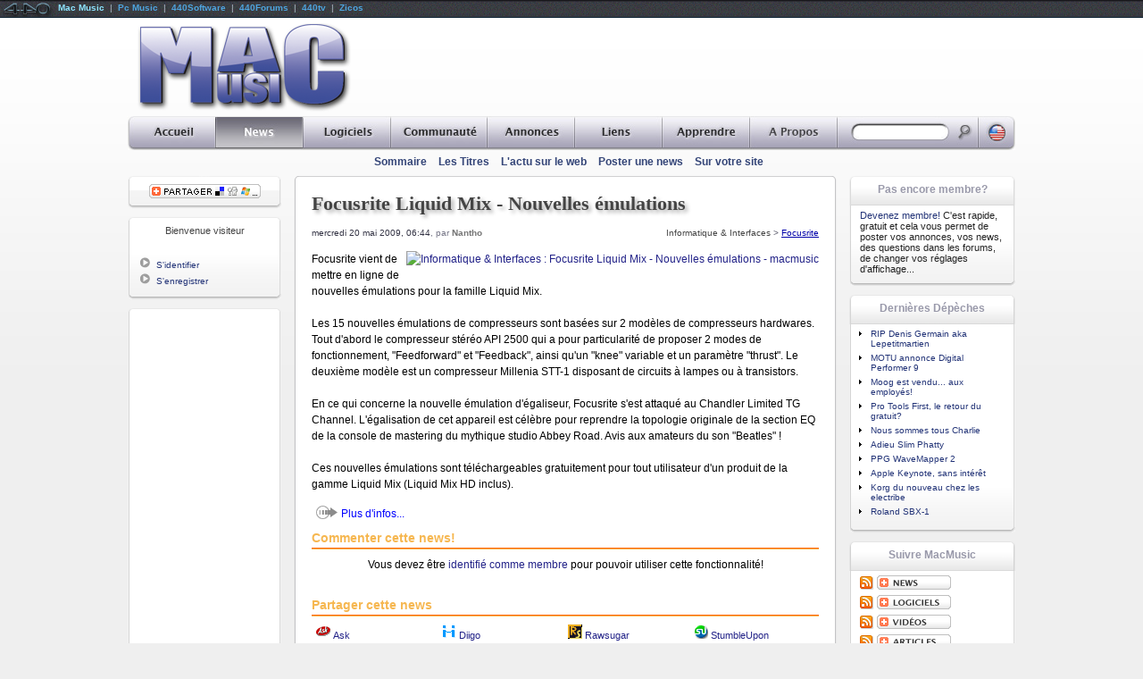

--- FILE ---
content_type: text/html
request_url: http://www.macmusic.org/news/view.php/lang/fr/id/8029/
body_size: 59357
content:
<!DOCTYPE HTML PUBLIC "-//W3C//DTD HTML 4.01 Transitional//EN" "http://www.w3.org/TR/html4/loose.dtd"> 
   
<HTML LANG="fr">
	<head>
<!--
		<link href="https://static.440net.net/skins/global/css/reset.css" rel="stylesheet" type="text/css" media="all">
		<link href="https://static.440net.net/skins/global/css/network.css" rel="stylesheet" type="text/css" media="all">
		<link href="https://static.440net.net/skins/macmusic/css/template.css" rel="stylesheet" type="text/css" media="all">
		<link href="https://static.440net.net/skins/macmusic/css/nav.css" rel="stylesheet" type="text/css" media="all">

		<link href="https://static.440net.net/skins/macmusic/css/section_news.css" rel="stylesheet" type="text/css" media="all">
-->
		<link href="https://static.440net.net/min/b=skins&f=global/css/reset.css,global/css/network.css,macmusic/css/template.css,macmusic/css/nav.css&spread=3" rel="stylesheet" type="text/css" media="all">
		<link href="https://static.440net.net/skins/macmusic/css/section_news.css" rel="stylesheet" type="text/css" media="all">

		<script language="JavaScript" type="text/javascript" src="https://static.440net.net/skins/global/js/main.js"></script>
		<meta name="keywords" content="Focusrite, Liquid, Mix, -, Nouvelles, émulations, Focusrite, Informatique, &, Interfaces, macmusic, nouvelles, pour, focusrite, émulations, mix, , Focusrite, Informatique & Interfaces, Macintosh, Mac, DirectX, VST, RTAS, AudioUnits, VSTi, musique, audio, MIDI, MacMusic, logiciel, news, Direct X, instrument, instrument virtuel, plug, plug-ins, plug-in, plug in, version">
<meta name="Description" content="Focusrite vient de mettre en ligne de nouvelles émulations pour la famille Liquid Mix. Les 15 nouvelles émulations de compresseurs sont basées sur 2 modèles de compresseurs hardwares. Tout d'abord le compresseur stéréo API 2500 qui a pour particularité de proposer 2 modes de fonctionnement, Feedforward et Feedback, ainsi qu'un knee variable et un paramètre thrust. Le deuxième modèle est un compresseur Millenia STT-1 disposant de circuits à lampes ou à transistors.  En ce qui concerne la nouvelle">

		<meta http-equiv="content-type" content="text/html;charset=ISO-8859-1">
		<meta http-equiv="content-language" content="fr">
		<link rel="Index" href="/news/?lang=fr">
		<link rel="alternate" type="text/html" hreflang="en" href="/news/view.php/lang/en/id/8029/">
		
		<link rel="SHORTCUT ICON" href="https://static.440net.net/skins/macmusic/images/favicon.gif">
		<link rel="icon" type="image/gif" href="https://static.440net.net/skins/macmusic/images/favicon.gif">
		<link rel="apple-touch-icon" href="https://static.440net.net/skins/macmusic/images/apple-touch-icon.png">
		<script language='JavaScript' type='text/javascript' src='http://adv.440network.com/adx.js'></script>
<script type="text/javascript">	var googletag = googletag || {};
	googletag.cmd = googletag.cmd || [];
	(function() {
		var gads = document.createElement('script');
		gads.async = true;
		gads.type = 'text/javascript';
		var useSSL = 'https:' == document.location.protocol;
		gads.src = (useSSL ? 'https:' : 'http:') + '//www.googletagservices.com/tag/js/gpt.js';
		var node = document.getElementsByTagName('script')[0];
		node.parentNode.insertBefore(gads, node);
	})();

	googletag.cmd.push(function() {

		var	googletag441_adv_728 = googletag.defineSlot('/3878300/FR_Old_728T', [728, 90], 'dfp441slot_adv_728_fr').addService(googletag.pubads());
			googletag441_adv_728.set("adsense_background_color", "F9F9F9");
			googletag441_adv_728.set("adsense_border_color", "AFAFAF");
			googletag441_adv_728.set("adsense_link_color", "0000AA");
			googletag441_adv_728.set("adsense_text_color", "333333");
			googletag441_adv_728.set("adsense_url_color", "336699");
			googletag441_adv_728.set("adsense_ui_features", "rc:4");
			googletag441_adv_728.set("adsense_ad_types", "image");
		var	googletag441_adv_sky = googletag.defineSlot('/3878300/FR_Old_Sky', [160, 600], 'dfp441slot_adv_sky_fr').addService(googletag.pubads());
			googletag441_adv_sky.set("adsense_background_color", "F9F9F9");
			googletag441_adv_sky.set("adsense_border_color", "F9F9F9");
			googletag441_adv_sky.set("adsense_link_color", "0000AA");
			googletag441_adv_sky.set("adsense_text_color", "333333");
			googletag441_adv_sky.set("adsense_url_color", "336699");
			googletag441_adv_sky.set("adsense_ui_features", "rc:4");
			googletag441_adv_sky.set("adsense_ad_types", "image");
		var	googletag441_adv_120 = googletag.defineSlot('/3878300/FR_Old_Button', [120, 240], 'dfp441slot_adv_120_fr').addService(googletag.pubads());
			googletag441_adv_120.set("adsense_background_color", "F9F9F9");
			googletag441_adv_120.set("adsense_border_color", "F9F9F9");
			googletag441_adv_120.set("adsense_link_color", "0000AA");
			googletag441_adv_120.set("adsense_text_color", "333333");
			googletag441_adv_120.set("adsense_url_color", "336699");
			googletag441_adv_120.set("adsense_ui_features", "rc:4");
			googletag441_adv_120.set("adsense_ad_types", "text_image");


		googletag.pubads().enableSingleRequest();
		googletag.enableServices();
	});

</script>
		<script language="JavaScript" type="text/javascript" src="https://static.440net.net/skins/global/js/variables_fr.js"></script>
		<script language="JavaScript" type="text/javascript" src="http://s7.addthis.com/js/250/addthis_widget.js"></script>
		<script language="JavaScript" type="text/javascript" src="https://static.440net.net/skins/global/js/lib/FancyZoomHTML.js"></script>
		<script language="JavaScript" type="text/javascript" src="https://static.440net.net/skins/global/js/lib/FancyZoom.js"></script>

		<meta name="Robots" content="index, follow">
		<meta name="revisit-after" content="7 days">
		<meta name="Copyright" content="Copyright &copy; 1997-2025 MacMusic : http://www.macmusic.org">
		<meta name="generator" content="made with open source software"><meta name="Author" content="MacMusic"><meta name="publisher" content="MacMusic"><meta name="expires" content="never">

		<!--HEAD_CSS-->
<!--[if lt IE 7]>
	<script type="text/javascript" src="https://static.440net.net/skins/global/js/ie_pngfix_tilebg.js"></script>
<![endif]-->
<!--[if IE]>
		<LINK HREF="https://static.440net.net/skins/macmusic/css/fix_ie.css" REL="stylesheet" TYPE="text/css" MEDIA="all">
<![endif]-->
		<title>Focusrite Liquid Mix - Nouvelles émulations - MacMusic</title>
	</head>

 <body  id="body440page_view" class="body440section_news" >
<!--	<script language='JavaScript' type='text/javascript' src='https://static.440net.net/skins/global/js/network.js'></script> -->
	<script src="http://www.google-analytics.com/urchin.js" type="text/javascript"></script>
<script type="text/javascript"> _uacct = "UA-490062-2"; _udn="macmusic.org"; urchinTracker();</script>
	
	<div id="network440">
		<div class="network440left">
<a href='#'><img src="https://static.440net.net/skins/network/network/network_logo.gif" class="network440logo" alt=""></a>
<span> 
<a class='network440aSelected' href='http://www.macmusic.org/home/?lang=fr'  rel='nofollow'>Mac Music</a> &nbsp;|&nbsp; 
<a href='http://www.pcmusic.org/home/?lang=fr'  rel='nofollow'>Pc Music</a> &nbsp;|&nbsp; 
<a href='http://www.440audio.com/fr/software/' title="Mac Music Software"  rel='nofollow'>440Software</a> &nbsp;|&nbsp; 
<a href='http://fr.440forums.com/'  rel='nofollow'>440Forums</a> &nbsp;|&nbsp; 
<a href='http://fr.440tv.com/'  rel='nofollow'>440tv</a> &nbsp;|&nbsp; 
<a href='http://fr.zicos.com/'  rel='nofollow'>Zicos</a>
</span>
	</div>
<!--		<div class="network440right"><b><span id="count440visitors">Loading...</span></b> visiteurs connect&eacute;s</div> -->
	</div>

	
	<div id="l441wrapper">
<!-- Start HEADER -->		
		<div id="l441head">

			<table cellspacing="0">
				<tr>
					<td id="l441headLogo"><a href="http://www.macmusic.org/?lang=fr" title="MacMusic Home"><img src="https://static.440net.net/skins/macmusic/images/logo.png" alt="MacMusic" class="fix_iepng"></a></td>
					<td id="l441headAdv"><!-- adv_728 -->
<div id='dfp441slot_adv_728_fr' style='width:728px; height:90px;' class="dfp441slot dfp441type_LB">
	<script type='text/javascript'>googletag.cmd.push(function() { googletag.display('dfp441slot_adv_728_fr'); });</script>
</div>
</td>
				</tr>
			</table>
		</div>
<!-- End HEADER -->			


<!-- __________ Start NAVIGATION ________________________________________________________________________________ -->
		<div id="l441sections_fr" class="fix_iepng">
		<ul>
		<li class="navSections440li" id="navSections440li_home"><a href="http://www.macmusic.org/home/?lang=fr" title="Accueil de MacMusic"><span>Accueil</span></a>
			<ul>
				<li class="navPages440li"><a href="/home/index.php?lang=fr" title="Page d'accueil">Accueil</a></li>
				<li class="navPages440li"><a href="/home/map.php?lang=fr" title="Toutes les pages de MacMusic">Carte du site</a></li>
				<li class="navPages440li"><a href="/home/search.php?lang=fr" title="Recherche Globale">Recherche</a></li>
			</ul>
		</li>
		<li class="navSections440liSelected" id="navSections440li_news"><a href="http://www.macmusic.org/news/?lang=fr" title="Toutes les news quotidiennes"><span>News</span></a>
			<ul>
				<li class="navPages440li"><a href="/news/index.php?lang=fr" title="Sommaires des dernieres news">Sommaire</a></li>
				<li class="navPages440li"><a href="/news/headlines.php?lang=fr" title="Les derniers titres et leurs categories">Les Titres</a></li>
				<li class="navPages440li"><a href="/news/webnews.php?lang=fr" title="L'actualité tiree du web">L'actu sur le web</a></li>
				<li class="navPages440li"><a href="/news/post.php?lang=fr" title="Publiez une news sur MacMusic">Poster une news</a></li>
				<li class="navPages440li"><a href="/news/promo.php?lang=fr" title="Publier les news de MacMusic sur votre site">Sur votre site</a></li>
			</ul>
		</li>
		<li class="navSections440li" id="navSections440li_software"><a href="http://www.macmusic.org/software/?lang=fr" title="Téléchargement de logiciels de musique"><span>Logiciels</span></a>
			<ul>
				<li class="navPages440li"><a href="/software/index.php?lang=fr" title="Sommaire des Softs">Sommaire</a></li>
				<li class="navPages440li"><a href="/software/softwares.php?lang=fr" title="L'annuaire des logiciels de musique">Catégories</a></li>
				<li class="navPages440li"><a href="/software/manufacturers.php?lang=fr" title="Naviguer par fabriquant">Fabricants</a></li>
				<li class="navPages440li"><a href="/software/tracker.php?lang=fr" title="Le Traqueur MacMusic">Traqueur</a></li>
				<li class="navPages440li"><a href="/software/submit.php?lang=fr" title="Proposer des logiciels">Proposer</a></li>
				<li class="navPages440li"><a href="/software/documents-links.php?lang=fr" title="Documents, modèles, setups... à  télécharger"><i>Documents</i></a></li>
			</ul>
		</li>
		<li class="navSections440li" id="navSections440li_agora"><a href="http://www.macmusic.org/agora/?lang=fr" title="L'espace de discussions de MacMusic"><span>Communaut&eacute;</span></a>
			<ul>
				<li class="navPages440li"><a href="http://fr.440forums.com/forums/?showforum=66&amp;lang=fr" title="Les Forums francais de MacMusic">Forums Français</a></li>
				<li class="navPages440li"><a href="http://fr.440forums.com/forums/?act=Search&amp;f=&amp;lang=fr" title="Rechercher dans les Forums">Recherche</a></li>
				<li class="navPages440li"><a href="/agora/mailing-list.php?lang=fr" title="La liste de discussions liee aux forums de MacMusic">La mailing liste</a></li>
				<li class="navPages440li"><a href="/agora/forumsrules.php?lang=fr" title="Règles des Forums">Règles</a></li>
				<li class="navPages440li"><a href="/agora/members.php?lang=fr" title="Voir l'annuaire des membres">Pages Jaunes</a></li>
			</ul>
		</li>
		<li class="navSections440li" id="navSections440li_ads"><a href="http://www.macmusic.org/ads/?lang=fr" title="Les Petites Annonces"><span>Annonces</span></a>
			<ul>
				<li class="navPages440li"><a href="/ads/index.php?lang=fr" title="Sommaire des Petites Annonces">Sommaire</a></li>
				<li class="navPages440li"><a href="/ads/last.php?lang=fr" title="Les dernières annonces parues sur MacMusic">Dernières Annonces</a></li>
				<li class="navPages440li"><a href="/ads/add.php?lang=fr" title="Passez votre annonce sur MacMusic">Passer une annonce</a></li>
			</ul>
		</li>
		<li class="navSections440li" id="navSections440li_links"><a href="http://www.macmusic.org/links/?lang=fr" title="L'annuaire de liens"><span>Liens</span></a>
			<ul>
				<li class="navPages440li"><a href="/links/index.php?lang=fr" title="Sommaire des Liens">Sommaire</a></li>
				<li class="navPages440li"><a href="/links/last.php?lang=fr" title="Les derniers liens parus">Les derniers Liens</a></li>
				<li class="navPages440li"><a href="/links/pop.php?lang=fr" title="Les liens les plus populaires">Top des Liens</a></li>
				<li class="navPages440li"><a href="/links/add.php?lang=fr" title="Ajouter une URL dans l'annuaire de lien">Ajouter un lien</a></li>
			</ul>
		</li>
		<li class="navSections440li" id="navSections440li_articles"><a href="http://www.macmusic.org/articles/?lang=fr" title="Tutoriels Videos, Dossiers, Banc d'essais, Trucs et astuces, interviews..."><span>Apprendre</span></a>
			<ul>
				<li class="navPages440li"><a href="/articles/index.php?lang=fr" title="Sommaire des Articles">Sommaire</a></li>
				<li class="navPages440li"><a href="/articles/videos.php?lang=fr" title="Apprendre par la vidéo">Tutoriels Vidéos</a></li>
				<li class="navPages440li"><a href="/articles/reviews.php?lang=fr" title="Banc d'essais sur les logiciels ou le matériel">Banc d'essais</a></li>
				<li class="navPages440li"><a href="/articles/articles.php?lang=fr" title="Les dossiers sur le son, la musique, la synthèse...">Dossiers</a></li>
				<li class="navPages440li"><a href="/articles/tips.php?lang=fr" title="Trucs et Astuces">Trucs et Astuces</a></li>
				<li class="navPages440li"><a href="/articles/interviews.php?lang=fr" title="Interviews d'artistes et de professionnels du son">Interviews</a></li>
			</ul>
		</li>
		<li class="navSections440li" id="navSections440li_about"><a href="http://www.macmusic.org/about/?lang=fr" title="A propos de MacMusic"><span>A Propos</span></a>
			<ul>
				<li class="navPages440li"><a href="/about/index.php?lang=fr" title="Sommaire de la section -A Propos-">Sommaire</a></li>
				<li class="navPages440li"><a href="/about/aboutus.php?lang=fr" title="Historique de MacMusic">A propos</a></li>
				<li class="navPages440li"><a href="/about/contact.php?lang=fr" title="Pour nous contacter">Contact</a></li>
				<li class="navPages440li"><a href="/about/team.php?lang=fr" title="Tous les membres de l'equipe de MacMusic">L'équipe</a></li>
				<li class="navPages440li"><a href="/about/contrib.php?lang=fr" title="Contribuez a MacMusic">Contribuer</a></li>
				<li class="navPages440li"><a href="/about/linktous.php?lang=fr" title="Mettre un lien vers MacMusic">Lien vers MacMusic</a></li>
				<li class="navPages440li"><a href="/about/jobs.php?lang=fr" title="MacMusic recrute">Jobs</a></li>
				<li class="navPages440li"><a href="/about/advert.php?lang=fr" title="Votre communication sur MacMusic">Publicit&eacute;</a></li>
			</ul>
		</li>

			
			<li class="navSections440li" id="navSections440li_search">
				<form action="/news/search.php?lang=fr" method="POST">
					<a href="/news/search.php?lang=fr" title="Chercher dans News"></a>
					<input name="query" 	id="navSearch440input" type="text" size="20" value="">
					<input name="do_search" id="navSearch440submit" type="image" value="1" src="https://static.440net.net/skins/macmusic/images/spacer.gif">
				</form>
			</li>

			<li class="navSections440li" id="navSections440li_lang">
				<a href='/news/?lang=en'><span>lang</span></a>
			</li>			
		</ul>
		</div>

		<div id="l441pages">
			<table cellspacing="0">
				<tr>
					<td id="l441pagesTitle"><h1><!--NAV_PAGES_TITLE--></h1></td>
					<td id="l441pagesMenu">
						<ul>
				<li><a href="/news/index.php?lang=fr" title="Sommaires des dernieres news">Sommaire</a></li>
				<li><a href="/news/headlines.php?lang=fr" title="Les derniers titres et leurs categories">Les Titres</a></li>
				<li><a href="/news/webnews.php?lang=fr" title="L'actualité tiree du web">L'actu sur le web</a></li>
				<li><a href="/news/post.php?lang=fr" title="Publiez une news sur MacMusic">Poster une news</a></li>
				<li><a href="/news/promo.php?lang=fr" title="Publier les news de MacMusic sur votre site">Sur votre site</a></li>

						</ul>
					</td>
				</tr>
			</table>
		
		</div>
<!-- __________ End NAVIGATION __________________________________________________________________________________ -->


		<!-- Start TABLE Content -->
		<table id="l441table" cellpadding="0" cellspacing="0">
			<tr>
				<td id="l441colLeft">

<!-- ++++++++++++++++++++++++ Start LEFT +++++++++++++++++++++++++++++++++++++++++++++++++++++++++++++++++++++++++++++++++++++++++++++++++++ -->					

<!-- ..................... BLOCK : GLOBAL-ADDTHIS (Partager cette page) ..................... -->
	<div id="block440bar_GLOBAL-ADDTHIS" class="block440">
		<div class='block440top'>Partager&nbsp;cette&nbsp;page</div>
		<div class='block440content'>
	<div class='fix_ie'><div id="block440content_addthis">
		<a class="addthis_button"><img src='https://static.440net.net/skins/global/images/addthis/lg-share-fr.gif'></a>
</div>
	</div>
</div>

		<div class='block440bottom'></div>
	</div>
<!-- ..................... BLOCK : GLOBAL-USER () ..................... -->
	<div id="block440bar_GLOBAL-USER" class="block440">
		<div class='block440top'></div>
		<div class='block440content'>
	<div class='fix_ie'><div class='blockUser440title'>Bienvenue visiteur</div>
<ul class='blockUser440ul_guest'>
<br>
<li class='blockUser440li'><img src='https://static.440net.net/skins/macmusic/images/li_tri.gif' class='blockUser440img' alt=''><a href="http://nav.440network.com/?a=login&amp;lang=fr&amp;site440=macmusic&amp;return440=http%3A%2F%2Fwww.macmusic.org%2Fnews%2Fview.php%2Flang%2Ffr%2Fid%2F8029%2F" class="blockUser440a" rel="nofollow">S'identifier</a></li>
<li class='blockUser440li'><img src='https://static.440net.net/skins/macmusic/images/li_tri.gif' class='blockUser440img' alt=''><a href="http://nav.440network.com/?a=register&amp;lang=fr&amp;site440=macmusic&amp;return440=http%3A%2F%2Fwww.macmusic.org%2Fnews%2Fview.php%2Flang%2Ffr%2Fid%2F8029%2F" class="blockUser440a" rel="nofollow">S'enregistrer</a></li>
</ul>

<!--USERNOTEPAD-->
	</div>
</div>

		<div class='block440bottom'></div>
	</div>


<!-- ..................... BLOCK : GLOBAL-SKYPUB () ..................... -->
	<div id="block440bar_GLOBAL-SKYPUB" class="block440Adv">
		<div class='block440topAdv'></div>
		<div class='block440contentAdv'>
	<div class='fix_ie'><!-- adv_sky -->
<div id='dfp441slot_adv_sky_fr' style='width:160px; height:600px;' class="dfp441slot dfp441type_SKY">
	<script type='text/javascript'>googletag.cmd.push(function() { googletag.display('dfp441slot_adv_sky_fr'); });</script>
</div>


	</div>
</div>

		<div class='block440bottomAdv'></div>
	</div>


<!-- ++++++++++++++++++++++++ End LEFT +++++++++++++++++++++++++++++++++++++++++++++++++++++++++++++++++++++++++++++++++++++++++++++++++++++ -->


				</td>
				<td id="l441colMain">
					<div id='main441_view' class='main441'>
<!-- ####################### Start CONTENT ########################################################################################### -->					

<!--SPLIT_HEAD-->


		<div id="b441bar_view_news" class="b441_main">
			<div class="b441top"></div>
			<div class="b441content">
				<div class="fix_ie padding">

		<h1 class='title440'>Focusrite Liquid Mix - Nouvelles émulations</h1>
		<table class="news440tableInfos"><tr><td align='left' nowrap><span class="news440date">mercredi 20 mai 2009, 06:44</span><span class="news440author">, par <a href="http://www.macmusic.org/agora/mview.php/lang/fr/id/82748/" class="news440author">Nantho</a>  </span><td class="news440cat"><a href="http://www.macmusic.org/news/cat.php/lang/fr/id/2003/" class="news440cat">Informatique & Interfaces</a> &gt; <a href="http://www.macmusic.org/software/man.php/lang/fr/id/559/" class="news440brand">Focusrite</a></td></tr></table>
<div id='newsView440cont'>
	<a href="https://inc.440net.net/img/index.php/q/2KOdW7CsYG-0h-fb0JSarUh07Z-ooKVDo56drNnH4NDKjpack67tztqLppRva2Bb48mZpN5baXNIcaqXsIumng&amp;ext=.jpg" title="Focusrite Liquid Mix - Nouvelles émulations" rel="nofollow"><img src="https://inc.440net.net/img/index.php/q/2KOdW7CsYG-0h-fb0JSarUh07Z-ooaVDo56drNnb4NDZgKKaiabv2ODMjVyoc1hznM7bi6aUb21gW7KVqaKNXLI" border="0" class="news440image" align="right" alt="Informatique & Interfaces : Focusrite Liquid Mix - Nouvelles émulations - macmusic"></a>Focusrite vient de mettre en ligne de nouvelles émulations pour la famille Liquid Mix.<br>
<br>
Les 15 nouvelles émulations de compresseurs sont basées sur 2 modèles de compresseurs hardwares. Tout d'abord le compresseur stéréo API 2500 qui a pour particularité de proposer 2 modes de fonctionnement, "Feedforward" et "Feedback", ainsi qu'un "knee" variable et un paramètre "thrust". Le deuxième modèle est un compresseur Millenia STT-1 disposant de circuits à lampes ou à transistors. <br>
<br>
En ce qui concerne la nouvelle émulation d'égaliseur, Focusrite s'est attaqué au Chandler Limited TG Channel. L'égalisation de cet appareil est célèbre pour reprendre la topologie originale de la section EQ de la console de mastering du mythique studio Abbey Road. Avis aux amateurs du son "Beatles" !<br>
<br>
Ces nouvelles émulations sont téléchargeables gratuitement pour tout utilisateur d'un produit de la gamme Liquid Mix (Liquid Mix HD inclus). 
	<div class='news440links' id="newsView440links"><img src="https://static.440net.net/skins/macmusic/images/icon_nav_out.png" width="24" height="15" border="0" alt="" align="top" class="fix_iepng" hspace="5"><a href="https://nav.440network.com/out.php?src=news&amp;lang=fr&amp;url=http%3A%2F%2Fwww.focusrite.com%2Fnews%2Fnew_compression_and_eq_emulations" target="_blank" class="navin440a">Plus d'infos...</a></div>
</div>

<div style='clear:both'></div>
<a name='comments'></a>

<!-- SubTitle: Commenter cette -->
<table border='0' cellpadding='0' cellspacing='0' width='100%' class='sub440table'>
<tr><td valign='bottom' class='sub440title' nowrap>Commenter cette news!</td><td valign='bottom' align='right' class='sub440right'></td></tr>
<tr><td colspan='2' class='sub440bottom'><img src='https://static.440net.net/skins/global/images/spacer.gif' width='1' height='1' alt=''></td></tr>
</table>

<div id="comment440form">Vous devez &ecirc;tre <a href='?a=login&amp;lang=fr&amp;d=macmusic&amp;return440=http%3A%2F%2Fwww.macmusic.org%2Fnews%2Fview.php%2Flang%2Ffr%2Fid%2F8029%2F'>identifi&eacute; comme membre</a> pour pouvoir utiliser cette fonctionnalit&eacute;!</div>


<!-- SubTitle: Partager cette  -->
<table border='0' cellpadding='0' cellspacing='0' width='100%' class='sub440table'>
<tr><td valign='bottom' class='sub440title' nowrap>Partager cette news</td><td valign='bottom' align='right' class='sub440right'></td></tr>
<tr><td colspan='2' class='sub440bottom'><img src='https://static.440net.net/skins/global/images/spacer.gif' width='1' height='1' alt=''></td></tr>
</table>

<div id='newsView440socials'>
<table cellpadding=0 cellspacing=0 class='socials440table' id='socials440table31'><tr><td width='25%'>
<a href='http://myjeeves.ask.com/mysearch/BookmarkIt?v=1.2&amp;t=webpages&amp;url=http%3A%2F%2Fwww.macmusic.org%2Fnews%2Fview.php%2Flang%2Ffr%2Fid%2F8029%2F&amp;title=Focusrite+Liquid+Mix+-+Nouvelles+%E9mulations' target='blank'><img src='https://static.440net.net/skins/global/images/social/ask.gif' alt='' ><span class='socials440site'>Ask</span></a><br>
<a href='http://www.blinkbits.com/bookmarklets/save.php?v=1&amp;source_url=http%3A%2F%2Fwww.macmusic.org%2Fnews%2Fview.php%2Flang%2Ffr%2Fid%2F8029%2F' target='blank'><img src='https://static.440net.net/skins/global/images/social/blinkbits.gif' alt='' ><span class='socials440site'>Blinkbits</span></a><br>
<a href='http://blinklist.com/index.php?Action=Blink/addblink.php&amp;Url=http%3A%2F%2Fwww.macmusic.org%2Fnews%2Fview.php%2Flang%2Ffr%2Fid%2F8029%2F&amp;Title=Focusrite+Liquid+Mix+-+Nouvelles+%E9mulations' target='blank'><img src='https://static.440net.net/skins/global/images/social/blinklist.gif' alt='' ><span class='socials440site'>BlinkList</span></a><br>
<a href='http://blogmarks.net/my/new.php?mini=1&amp;simple=1&amp;url=http%3A%2F%2Fwww.macmusic.org%2Fnews%2Fview.php%2Flang%2Ffr%2Fid%2F8029%2F&amp;title=Focusrite+Liquid+Mix+-+Nouvelles+%E9mulations' target='blank'><img src='https://static.440net.net/skins/global/images/social/blogmarks.gif' alt='' ><span class='socials440site'>Blogmarks</span></a><br>
<a href='http://bluedot.us/Authoring.aspx?u=http%3A%2F%2Fwww.macmusic.org%2Fnews%2Fview.php%2Flang%2Ffr%2Fid%2F8029%2F&amp;t=Focusrite+Liquid+Mix+-+Nouvelles+%E9mulations' target='blank'><img src='https://static.440net.net/skins/global/images/social/bluedot.gif' alt='' ><span class='socials440site'>Bluedot</span></a><br>
<a href='http://www.connotea.org/addpopup?continue=confirm&amp;uri=http%3A%2F%2Fwww.macmusic.org%2Fnews%2Fview.php%2Flang%2Ffr%2Fid%2F8029%2F&amp;title=Focusrite+Liquid+Mix+-+Nouvelles+%E9mulations' target='blank'><img src='https://static.440net.net/skins/global/images/social/connotea.gif' alt='' ><span class='socials440site'>Connotea</span></a><br>
<a href='http://del.icio.us/post?url=http%3A%2F%2Fwww.macmusic.org%2Fnews%2Fview.php%2Flang%2Ffr%2Fid%2F8029%2F&amp;title=Focusrite+Liquid+Mix+-+Nouvelles+%E9mulations' target='blank'><img src='https://static.440net.net/skins/global/images/social/delicious.gif' alt='' ><span class='socials440site'>Del.icio.us</span></a><br>
<a href='http://digg.com/submit?phase=2&amp;url=http%3A%2F%2Fwww.macmusic.org%2Fnews%2Fview.php%2Flang%2Ffr%2Fid%2F8029%2F&amp;title=Focusrite+Liquid+Mix+-+Nouvelles+%E9mulations' target='blank'><img src='https://static.440net.net/skins/global/images/social/digg.gif' alt='' ><span class='socials440site'>Digg</span></a><br>
</td><td width='25%'>
<a href='http://www.diigo.com/post?url=http%3A%2F%2Fwww.macmusic.org%2Fnews%2Fview.php%2Flang%2Ffr%2Fid%2F8029%2F&amp;title=Focusrite+Liquid+Mix+-+Nouvelles+%E9mulations' target='blank'><img src='https://static.440net.net/skins/global/images/social/diigo.gif' alt='' ><span class='socials440site'>Diigo</span></a><br>
<a href='http://www.dzone.com/links/add.html?url=http%3A%2F%2Fwww.macmusic.org%2Fnews%2Fview.php%2Flang%2Ffr%2Fid%2F8029%2F&amp;title=Focusrite+Liquid+Mix+-+Nouvelles+%E9mulations' target='blank'><img src='https://static.440net.net/skins/global/images/social/dzone.gif' alt='' ><span class='socials440site'>Dzone</span></a><br>
<a href='http://www.facebook.com/sharer.php?u=http%3A%2F%2Fwww.macmusic.org%2Fnews%2Fview.php%2Flang%2Ffr%2Fid%2F8029%2F&amp;t=Focusrite+Liquid+Mix+-+Nouvelles+%E9mulations' target='blank'><img src='https://static.440net.net/skins/global/images/social/facebook.gif' alt='' ><span class='socials440site'>Facebook</span></a><br>
<a href='http://cgi.fark.com/cgi/fark/submit.pl?new_url=http%3A%2F%2Fwww.macmusic.org%2Fnews%2Fview.php%2Flang%2Ffr%2Fid%2F8029%2F&amp;new_comment=Focusrite+Liquid+Mix+-+Nouvelles+%E9mulations&amp;linktype=' target='blank'><img src='https://static.440net.net/skins/global/images/social/fark.gif' alt='' ><span class='socials440site'>Fark</span></a><br>
<a href='http://www.google.com/bookmarks/mark?op=edit&amp;bkmk=http%3A%2F%2Fwww.macmusic.org%2Fnews%2Fview.php%2Flang%2Ffr%2Fid%2F8029%2F&amp;title=Focusrite+Liquid+Mix+-+Nouvelles+%E9mulations' target='blank'><img src='https://static.440net.net/skins/global/images/social/googlebookmarks.gif' alt='' ><span class='socials440site'>Google Bookmarks</span></a><br>
<a href='http://ma.gnolia.com/bookmarklet/add?url=http%3A%2F%2Fwww.macmusic.org%2Fnews%2Fview.php%2Flang%2Ffr%2Fid%2F8029%2F&amp;title=Focusrite+Liquid+Mix+-+Nouvelles+%E9mulations' target='blank'><img src='https://static.440net.net/skins/global/images/social/magnolia.gif' alt='' ><span class='socials440site'>Ma.gnolia</span></a><br>
<a href='http://www.netscape.com/submit/?U=http%3A%2F%2Fwww.macmusic.org%2Fnews%2Fview.php%2Flang%2Ffr%2Fid%2F8029%2F&amp;T=Focusrite+Liquid+Mix+-+Nouvelles+%E9mulations' target='blank'><img src='https://static.440net.net/skins/global/images/social/netscape.gif' alt='' ><span class='socials440site'>Netscape</span></a><br>
<a href='http://www.newsvine.com/_wine/save?u=http%3A%2F%2Fwww.macmusic.org%2Fnews%2Fview.php%2Flang%2Ffr%2Fid%2F8029%2F&amp;h=Focusrite+Liquid+Mix+-+Nouvelles+%E9mulations' target='blank'><img src='https://static.440net.net/skins/global/images/social/newsvine.gif' alt='' ><span class='socials440site'>Newsvine</span></a><br>
</td><td width='25%'>
<a href='http://www.rawsugar.com/tagger/?turl=http%3A%2F%2Fwww.macmusic.org%2Fnews%2Fview.php%2Flang%2Ffr%2Fid%2F8029%2F&amp;tttl=Focusrite+Liquid+Mix+-+Nouvelles+%E9mulations&amp;editorInitialized=1' target='blank'><img src='https://static.440net.net/skins/global/images/social/rawsugar.gif' alt='' ><span class='socials440site'>Rawsugar</span></a><br>
<a href='http://reddit.com/submit?url=http%3A%2F%2Fwww.macmusic.org%2Fnews%2Fview.php%2Flang%2Ffr%2Fid%2F8029%2F&amp;title=Focusrite+Liquid+Mix+-+Nouvelles+%E9mulations' target='blank'><img src='https://static.440net.net/skins/global/images/social/reddit.gif' alt='' ><span class='socials440site'>reddit</span></a><br>
<a href='http://www.shoutwire.com/?p=submit&amp;link=http%3A%2F%2Fwww.macmusic.org%2Fnews%2Fview.php%2Flang%2Ffr%2Fid%2F8029%2F' target='blank'><img src='https://static.440net.net/skins/global/images/social/shoutwire.gif' alt='' ><span class='socials440site'>Shoutwire</span></a><br>
<a href='http://www.simpy.com/simpy/LinkAdd.do?href=http%3A%2F%2Fwww.macmusic.org%2Fnews%2Fview.php%2Flang%2Ffr%2Fid%2F8029%2F&amp;title=Focusrite+Liquid+Mix+-+Nouvelles+%E9mulations' target='blank'><img src='https://static.440net.net/skins/global/images/social/simpy.gif' alt='' ><span class='socials440site'>Simpy</span></a><br>
<a href='http://slashdot.org/bookmark.pl?url=http%3A%2F%2Fwww.macmusic.org%2Fnews%2Fview.php%2Flang%2Ffr%2Fid%2F8029%2F&amp;title=Focusrite+Liquid+Mix+-+Nouvelles+%E9mulations' target='blank'><img src='https://static.440net.net/skins/global/images/social/slashdot.gif' alt='' ><span class='socials440site'>Slashdot</span></a><br>
<a href='http://smarking.com/editbookmark/?url=http%3A%2F%2Fwww.macmusic.org%2Fnews%2Fview.php%2Flang%2Ffr%2Fid%2F8029%2F' target='blank'><img src='https://static.440net.net/skins/global/images/social/smarking.gif' alt='' ><span class='socials440site'>Smarking</span></a><br>
<a href='http://www.spurl.net/spurl.php?url=http%3A%2F%2Fwww.macmusic.org%2Fnews%2Fview.php%2Flang%2Ffr%2Fid%2F8029%2F&amp;title=Focusrite+Liquid+Mix+-+Nouvelles+%E9mulations' target='blank'><img src='https://static.440net.net/skins/global/images/social/spurl.gif' alt='' ><span class='socials440site'>Spurl</span></a><br>
<a href='http://www.squidoo.com/lensmaster/bookmark?http%3A%2F%2Fwww.macmusic.org%2Fnews%2Fview.php%2Flang%2Ffr%2Fid%2F8029%2F' target='blank'><img src='https://static.440net.net/skins/global/images/social/squidoo.gif' alt='' ><span class='socials440site'>Squidoo</span></a><br>
</td><td width='25%'>
<a href='http://www.stumbleupon.com/submit?url=http%3A%2F%2Fwww.macmusic.org%2Fnews%2Fview.php%2Flang%2Ffr%2Fid%2F8029%2F&amp;title=Focusrite+Liquid+Mix+-+Nouvelles+%E9mulations' target='blank'><img src='https://static.440net.net/skins/global/images/social/stumbleupon.gif' alt='' ><span class='socials440site'>StumbleUpon</span></a><br>
<a href='http://stories.swik.net/?submitUrl&amp;url=http%3A%2F%2Fwww.macmusic.org%2Fnews%2Fview.php%2Flang%2Ffr%2Fid%2F8029%2F' target='blank'><img src='https://static.440net.net/skins/global/images/social/swik.gif' alt='' ><span class='socials440site'>SWiK</span></a><br>
<a href='http://tailrank.com/share/?link_href=http%3A%2F%2Fwww.macmusic.org%2Fnews%2Fview.php%2Flang%2Ffr%2Fid%2F8029%2F&amp;title=Focusrite+Liquid+Mix+-+Nouvelles+%E9mulations' target='blank'><img src='https://static.440net.net/skins/global/images/social/tailrank.gif' alt='' ><span class='socials440site'>Tailrank</span></a><br>
<a href='http://www.technorati.com/faves?add=http%3A%2F%2Fwww.macmusic.org%2Fnews%2Fview.php%2Flang%2Ffr%2Fid%2F8029%2F' target='blank'><img src='https://static.440net.net/skins/global/images/social/technorati.gif' alt='' ><span class='socials440site'>Technorati</span></a><br>
<a href='https://favorites.live.com/quickadd.aspx?url=http%3A%2F%2Fwww.macmusic.org%2Fnews%2Fview.php%2Flang%2Ffr%2Fid%2F8029%2F&amp;title=Focusrite+Liquid+Mix+-+Nouvelles+%E9mulations' target='blank'><img src='https://static.440net.net/skins/global/images/social/windowslive.gif' alt='' ><span class='socials440site'>Windows Live</span></a><br>
<a href='http://wists.com/r.php?c=&amp;r=http%3A%2F%2Fwww.macmusic.org%2Fnews%2Fview.php%2Flang%2Ffr%2Fid%2F8029%2F&amp;tot;e=Focusrite+Liquid+Mix+-+Nouvelles+%E9mulations' target='blank'><img src='https://static.440net.net/skins/global/images/social/wists.gif' alt='' ><span class='socials440site'>Wists</span></a><br>
<a href='http://myweb2.search.yahoo.com/myresults/bookmarklet?u=http%3A%2F%2Fwww.macmusic.org%2Fnews%2Fview.php%2Flang%2Ffr%2Fid%2F8029%2F&amp;t=Focusrite+Liquid+Mix+-+Nouvelles+%E9mulations' target='blank'><img src='https://static.440net.net/skins/global/images/social/yahoomyweb.gif' alt='' ><span class='socials440site'>Yahoo! My Web</span></a><br>
</td></tr></table>

</div>

				</div>
			</div>
			<div class="b441bottom"></div>
		</div>
		<div id="b441bar_view_related" class="b441_head">
			<div class="b441top"><h2>Les derni&egrave;res d&eacute;p&egrave;ches sur Focusrite</h2></div>
			<div class="b441content">
				<div class="fix_ie padding">
<div class="newsView440relatedDiv"><table cellspacing='0' class="newsList440table"><tr class='newsList440trA'><td class="newsList440date">24 janv. 2014</td><td class="newsList440img"><img src="https://static.440net.net/skins/macmusic/news/item_news.gif" width="10" height="15" alt="" border="0" align="bottom" alt="Focusrite"> </td><td class='newsList440title'><a href='http://www.macmusic.org/news/view.php/lang/fr/id/12762/'>Focusrite Annonce iTrack Dock</a></td></tr>
<tr class='newsList440trB'><td class="newsList440date">17 oct. 2013</td><td class="newsList440img"><img src="https://static.440net.net/skins/macmusic/news/item_news.gif" width="10" height="15" alt="" border="0" align="bottom" alt="Focusrite"> </td><td class='newsList440title'><a href='http://www.macmusic.org/news/view.php/lang/fr/id/12695/'>Focusrite Red 1 500 Series Mic Pre</a></td></tr>
<tr class='newsList440trA'><td class="newsList440date">11 juil. 2013</td><td class="newsList440img"><img src="https://static.440net.net/skins/macmusic/news/item_news.gif" width="10" height="15" alt="" border="0" align="bottom" alt="Focusrite"> </td><td class='newsList440title'><a href='http://www.macmusic.org/news/view.php/lang/fr/id/12609/'>Nouveau Bundle iTrack Studio</a></td></tr>
<tr class='newsList440trB'><td class="newsList440date"> 6 mai 2013</td><td class="newsList440img"><img src="https://static.440net.net/skins/macmusic/news/item_news.gif" width="10" height="15" alt="" border="0" align="bottom" alt="Focusrite"> </td><td class='newsList440title'><a href='http://www.macmusic.org/news/view.php/lang/fr/id/12497/'>Focusrite Complète la Gamme Scarlett avec les 6i6 et 18i8</a></td></tr>
<tr class='newsList440trA'><td class="newsList440date">11 janv. 2013</td><td class="newsList440img"><img src="https://static.440net.net/skins/macmusic/news/item_news.gif" width="10" height="15" alt="" border="0" align="bottom" alt="Focusrite"> </td><td class='newsList440title'><a href='http://www.macmusic.org/news/view.php/lang/fr/id/12157/'>Focusrite Lance la Scarlett 18i20</a></td></tr>
<tr class='newsList440trB'><td class="newsList440date"> 4 janv. 2013</td><td class="newsList440img"><img src="https://static.440net.net/skins/macmusic/news/item_news.gif" width="10" height="15" alt="" border="0" align="bottom"> </td><td class='newsList440title'><a href='http://www.macmusic.org/news/view.php/lang/fr/id/12137/'>Focusrite Lance Scarlett Studio</a></td></tr>
<tr class='newsList440trA'><td class="newsList440date">21 nov. 2012</td><td class="newsList440img"><img src="https://static.440net.net/skins/macmusic/news/item_news.gif" width="10" height="15" alt="" border="0" align="bottom"> </td><td class='newsList440title'><a href='http://www.macmusic.org/news/view.php/lang/fr/id/12025/'>Focusrite RedNet à la SAE Demain!</a></td></tr>
<tr class='newsList440trB'><td class="newsList440date">12 sept. 2012</td><td class="newsList440img"><img src="https://static.440net.net/skins/macmusic/news/item_news.gif" width="10" height="15" alt="" border="0" align="bottom"> </td><td class='newsList440title'><a href='http://www.macmusic.org/news/view.php/lang/fr/id/11830/'>Focuriste Présente Scarlett 2i4</a></td></tr>
<tr class='newsList440trA'><td class="newsList440date"> 8 sept. 2012</td><td class="newsList440img"><img src="https://static.440net.net/skins/macmusic/news/item_news.gif" width="10" height="15" alt="" border="0" align="bottom"> </td><td class='newsList440title'><a href='http://www.macmusic.org/news/view.php/lang/fr/id/11818/'>Focusrite Présente Forte</a></td></tr>
<tr class='newsList440trB'><td class="newsList440date"> 7 sept. 2012</td><td class="newsList440img"><img src="https://static.440net.net/skins/macmusic/news/item_news.gif" width="10" height="15" alt="" border="0" align="bottom"> </td><td class='newsList440title'><a href='http://www.macmusic.org/news/view.php/lang/fr/id/11815/'>Focuriste Présente iTrack Solo</a></td></tr>
<tr class='newsList440trA'><td class="newsList440date">15 sept. 2011</td><td class="newsList440img"><img src="https://static.440net.net/skins/macmusic/news/item_news.gif" width="10" height="15" alt="" border="0" align="bottom"> </td><td class='newsList440title'><a href='http://www.macmusic.org/news/view.php/lang/fr/id/10690/'>Focusrite Lance Scarlett 2i2</a></td></tr>
<tr class='newsList440trB'><td class="newsList440date">22 juil. 2011</td><td class="newsList440img"><img src="https://static.440net.net/skins/macmusic/news/item_news.gif" width="10" height="15" alt="" border="0" align="bottom"> </td><td class='newsList440title'><a href='http://www.macmusic.org/news/view.php/lang/fr/id/10526/'>Focusrite et Novation Lire avant de passer sous Lion</a></td></tr>
<tr class='newsList440trA'><td class="newsList440date"> 8 avril 2011</td><td class="newsList440img"><img src="https://static.440net.net/skins/macmusic/news/item_news.gif" width="10" height="15" alt="" border="0" align="bottom"> </td><td class='newsList440title'><a href='http://www.macmusic.org/news/view.php/lang/fr/id/10200/'>Focusrite RedNet 5</a></td></tr>
<tr class='newsList440trB'><td class="newsList440date">24 nov. 2010</td><td class="newsList440img"><img src="https://static.440net.net/skins/macmusic/news/item_news.gif" width="10" height="15" alt="" border="0" align="bottom"> </td><td class='newsList440title'><a href='http://www.macmusic.org/news/view.php/lang/fr/id/9772/'>Focusrite: Midnight Plug-in Suite</a></td></tr>
<tr class='newsList440trA'><td class="newsList440date"> 8 nov. 2010</td><td class="newsList440img"><img src="https://static.440net.net/skins/macmusic/news/item_news.gif" width="10" height="15" alt="" border="0" align="bottom"> </td><td class='newsList440title'><a href='http://www.macmusic.org/news/view.php/lang/fr/id/9712/'>Pro Tools 9, et les interfaces focusrite compatibles</a></td></tr>
<tr class='newsList440trB'><td class="newsList440date">11 août 2010</td><td class="newsList440img"><img src="https://static.440net.net/skins/macmusic/news/item_news.gif" width="10" height="15" alt="" border="0" align="bottom"> </td><td class='newsList440title'><a href='http://www.macmusic.org/news/view.php/lang/fr/id/9422/'>Focusrite Saffire PRO 14</a></td></tr>
<tr class='newsList440trA'><td class="newsList440date">30 juil. 2010</td><td class="newsList440img"><img src="https://static.440net.net/skins/macmusic/news/item_news.gif" width="10" height="15" alt="" border="0" align="bottom"> </td><td class='newsList440title'><a href='http://www.macmusic.org/news/view.php/lang/fr/id/9389/'>Focusrite annonce le préampli ISA428 MkII</a></td></tr>
<tr class='newsList440trB'><td class="newsList440date">26 mars 2010</td><td class="newsList440img"><img src="https://static.440net.net/skins/macmusic/news/item_news.gif" width="10" height="15" alt="" border="0" align="bottom"> </td><td class='newsList440title'><a href='http://www.macmusic.org/news/view.php/lang/fr/id/9119/'>Focusrite ISA One Digital</a></td></tr>
<tr class='newsList440trA'><td class="newsList440date">26 janv. 2010</td><td class="newsList440img"><img src="https://static.440net.net/skins/macmusic/news/item_news.gif" width="10" height="15" alt="" border="0" align="bottom"> </td><td class='newsList440title'><a href='http://www.macmusic.org/news/view.php/lang/fr/id/8927/'>Commercialisation de la Saffire 6 USB de Focusrite</a></td></tr>
<tr class='newsList440trB'><td class="newsList440date">21 janv. 2010</td><td class="newsList440img"><img src="https://static.440net.net/skins/macmusic/news/item_news.gif" width="10" height="15" alt="" border="0" align="bottom"> </td><td class='newsList440title'><a href='http://www.macmusic.org/news/view.php/lang/fr/id/8913/'>Focusrite Octopre MkII Dynamic</a></td></tr>
<tr class='newsList440trA'><td class="newsList440date">29 oct. 2009</td><td class="newsList440img"><img src="https://static.440net.net/skins/macmusic/news/item_news.gif" width="10" height="15" alt="" border="0" align="bottom"> </td><td class='newsList440title'><a href='http://www.macmusic.org/news/view.php/lang/fr/id/8608/'>Scarlett - nouveau bundle signé Focusrite</a></td></tr>
<tr class='newsList440trB'><td class="newsList440date">15 sept. 2009</td><td class="newsList440img"><img src="https://static.440net.net/skins/macmusic/news/item_news.gif" width="10" height="15" alt="" border="0" align="bottom"> </td><td class='newsList440title'><a href='http://www.macmusic.org/news/view.php/lang/fr/id/8449/'>Focusrite présente l'OctoPre MkII</a></td></tr>
<tr class='newsList440trA'><td class="newsList440date">15 sept. 2009</td><td class="newsList440img"><img src="https://static.440net.net/skins/macmusic/news/item_news.gif" width="10" height="15" alt="" border="0" align="bottom"> </td><td class='newsList440title'><a href='http://www.macmusic.org/news/view.php/lang/fr/id/8446/'>Interface pour DJ chez Focusrite</a></td></tr>
<tr class='newsList440trB'><td class="newsList440date">24 août 2009</td><td class="newsList440img"><img src="https://static.440net.net/skins/macmusic/news/item_news.gif" width="10" height="15" alt="" border="0" align="bottom"> </td><td class='newsList440title'><a href='http://www.macmusic.org/news/view.php/lang/fr/id/8372/'>Focusrite Saffire PRO 24 DSP dispo</a></td></tr>
<tr class='newsList440trA'><td class="newsList440date"> 7 juil. 2009</td><td class="newsList440img"><img src="https://static.440net.net/skins/macmusic/news/item_news.gif" width="10" height="15" alt="" border="0" align="bottom"> </td><td class='newsList440title'><a href='http://www.macmusic.org/news/view.php/lang/fr/id/8216/'>Nouvelle Saffire PRO 24 DSP chez Focusrite</a></td></tr>
<tr class='newsList440trB'><td class="newsList440date">12 juin 2009</td><td class="newsList440img"><img src="https://static.440net.net/skins/macmusic/news/item_news.gif" width="10" height="15" alt="" border="0" align="bottom"> </td><td class='newsList440title'><a href='http://www.macmusic.org/news/view.php/lang/fr/id/8126/'>Focusrite Saffire PRO 24</a></td></tr>
<tr class='newsList440trA'><td class="newsList440date"> 5 juin 2009</td><td class="newsList440img"><img src="https://static.440net.net/skins/macmusic/news/item_news.gif" width="10" height="15" alt="" border="0" align="bottom"> </td><td class='newsList440title'><a href='http://www.macmusic.org/news/view.php/lang/fr/id/8100/'>Focusrite Forté4free</a></td></tr>
<tr class='newsList440trB'><td class="newsList440date"> 4 juin 2009</td><td class="newsList440img"><img src="https://static.440net.net/skins/macmusic/news/item_news.gif" width="10" height="15" alt="" border="0" align="bottom"> </td><td class='newsList440title'><a href='http://www.macmusic.org/news/view.php/lang/fr/id/8094/'>Focusrite Liquid Saffire 56 dispo</a></td></tr>
<tr class='newsList440trA'><td class="newsList440date">20 mai 2009</td><td class="newsList440img"><img src="https://static.440net.net/skins/macmusic/news/item_news.gif" width="10" height="15" alt="" border="0" align="bottom"> </td><td class='newsList440title'><a href='http://www.macmusic.org/news/view.php/lang/fr/id/8029/'>Focusrite Liquid Mix - Nouvelles émulations</a></td></tr>
<tr class='newsList440trB'><td class="newsList440date">30 janv. 2009</td><td class="newsList440img"><img src="https://static.440net.net/skins/macmusic/news/item_news.gif" width="10" height="15" alt="" border="0" align="bottom"> </td><td class='newsList440title'><a href='http://www.macmusic.org/news/view.php/lang/fr/id/7531/'>Focusrite Liquid 4PRE s'intègre à Pro Tools</a></td></tr>
<tr class='newsList440trA'><td class="newsList440date">20 janv. 2009</td><td class="newsList440img"><img src="https://static.440net.net/skins/macmusic/news/item_news.gif" width="10" height="15" alt="" border="0" align="bottom"> </td><td class='newsList440title'><a href='http://www.macmusic.org/news/view.php/lang/fr/id/7446/'>Focusrite Plug-in Suite</a></td></tr>
<tr class='newsList440trB'><td class="newsList440date">16 janv. 2009</td><td class="newsList440img"><img src="https://static.440net.net/skins/macmusic/news/item_news.gif" width="10" height="15" alt="" border="0" align="bottom"> </td><td class='newsList440title'><a href='http://www.macmusic.org/news/view.php/lang/fr/id/7443/'>Focusrite Guitar FX Suite</a></td></tr>
<tr class='newsList440trA'><td class="newsList440date">15 janv. 2009</td><td class="newsList440img"><img src="https://static.440net.net/skins/macmusic/news/item_news.gif" width="10" height="15" alt="" border="0" align="bottom"> </td><td class='newsList440title'><a href='http://www.macmusic.org/news/view.php/lang/fr/id/7424/'>Focusrite Liquid Saffire 56</a></td></tr>
<tr class='newsList440trB'><td class="newsList440date">12 déc. 2008</td><td class="newsList440img"><img src="https://static.440net.net/skins/macmusic/news/item_news.gif" width="10" height="15" alt="" border="0" align="bottom"> </td><td class='newsList440title'><a href='http://www.macmusic.org/news/view.php/lang/fr/id/7290/'>Focusrite Liquid Mix v2.3.16</a></td></tr>
<tr class='newsList440trA'><td class="newsList440date"> 4 oct. 2008</td><td class="newsList440img"><img src="https://static.440net.net/skins/macmusic/news/item_news.gif" width="10" height="15" alt="" border="0" align="bottom"> </td><td class='newsList440title'><a href='http://www.macmusic.org/news/view.php/lang/fr/id/7029/'>Focusrite Saffire Pro 40</a></td></tr>
</table></div>
<div class="navin440"><img src="https://static.440net.net/skins/macmusic/images/icon_nav_top.png" border="0" class="fix_iepng" alt=""><a href='http://www.macmusic.org/news/news.php/lang/fr/date//' class='navin440a'>voir toutes les d&eacute;p&egrave;ches</a></div>
				</div>
			</div>
			<div class="b441bottom"></div>
		</div>

<!--SPLIT_FOOT-->

<!-- ####################### End CONTENT ############################################################################################# -->
					</div>
				</td>
				<td id="l441colRight">

<!-- ++++++++++++++++++ Start RIGHT +++++++++++++++++++++++++++++++++++++++++++++++++++++++++++++++++++++++++++++++++++++++++++++++++++ -->

<!-- ..................... BLOCK : GLOBAL-GUEST (Pas encore membre?) ..................... -->
	<div id="block440bar_GLOBAL-GUEST" class="block440">
		<div class='block440top'>Pas&nbsp;encore&nbsp;membre?</div>
		<div class='block440content'>
	<div class='fix_ie'><a href="http://nav.440network.com/?a=register&amp;lang=fr&amp;site440=macmusic&amp;return440=http%3A%2F%2Fwww.macmusic.org%2Fnews%2Fview.php%2Flang%2Ffr%2Fid%2F8029%2F" rel="nofollow">Devenez membre!</a> C'est rapide, gratuit et cela vous permet de poster vos annonces, vos news, des questions dans les forums, de changer vos r&eacute;glages d'affichage...
	</div>
</div>

		<div class='block440bottom'></div>
	</div>
<!-- ..................... BLOCK : RECENTS (Derni&egrave;res D&eacute;p&egrave;ches) ..................... -->
	<div id="block440bar_RECENTS" class="block440">
		<div class='block440top'>Derni&egrave;res&nbsp;D&eacute;p&egrave;ches</div>
		<div class='block440content'>
	<div class='fix_ie'><ul class='block440ul'>
<li><a href="http://www.macmusic.org/news/view.php/lang/fr/id/12918/">RIP Denis Germain aka Lepetitmartien</a></li>
<li><a href="http://www.macmusic.org/news/view.php/lang/fr/id/12908/">MOTU annonce Digital Performer 9</a></li>
<li><a href="http://www.macmusic.org/news/view.php/lang/fr/id/12906/">Moog est vendu... aux employés!</a></li>
<li><a href="http://www.macmusic.org/news/view.php/lang/fr/id/12900/">Pro Tools First, le retour du gratuit?</a></li>
<li><a href="http://www.macmusic.org/news/view.php/lang/fr/id/12872/">Nous sommes tous Charlie</a></li>
<li><a href="http://www.macmusic.org/news/view.php/lang/fr/id/12857/">Adieu Slim Phatty</a></li>
<li><a href="http://www.macmusic.org/news/view.php/lang/fr/id/12855/">PPG WaveMapper 2</a></li>
<li><a href="http://www.macmusic.org/news/view.php/lang/fr/id/12843/">Apple Keynote, sans intérêt</a></li>
<li><a href="http://www.macmusic.org/news/view.php/lang/fr/id/12842/">Korg du nouveau chez les electribe</a></li>
<li><a href="http://www.macmusic.org/news/view.php/lang/fr/id/12841/">Roland SBX-1</a></li>
</ul>

	</div>
</div>

		<div class='block440bottom'></div>
	</div>
<!-- ..................... BLOCK : GLOBAL-FOLLOW (Suivre MacMusic) ..................... -->
	<div id="block440bar_GLOBAL-FOLLOW" class="block440">
		<div class='block440top'>Suivre&nbsp;MacMusic</div>
		<div class='block440content'>
	<div class='fix_ie'><a href="http://ext.440network.com/rss/index.php/lang/fr/feed/news/site/macmusic/" title="Fil RSS des News" target="_blank"><img src="https://static.440net.net/skins/global/images/rss.png" alt="Fil RSS des News" /></a>
<a href="http://www.addthis.com/feed.php" onclick="return addthis_open(this, 'feed', 'http://ext.440network.com/rss/index.php/lang/fr/feed/news/site/macmusic/')" title="S'abonner au fil des News" target="_blank">
<img src="https://static.440net.net/skins/global/images/addthis/sub_news_fr.gif" alt="S'abonner aux News" />
</a><br>

<a href="http://ext.440network.com/rss/index.php/lang/fr/feed/software/site/macmusic/" title="Fil RSS des Logiciels" target="_blank"><img src="https://static.440net.net/skins/global/images/rss.png" alt="Fil RSS des Logiciels" /></a>
<a href="http://www.addthis.com/feed.php" onclick="return addthis_open(this, 'feed', 'http://ext.440network.com/rss/index.php/lang/fr/feed/software/site/macmusic/')" title="S'abonner au fil des Logiciels" target="_blank">
<img src="https://static.440net.net/skins/global/images/addthis/sub_software_fr.gif" alt="S'abonner aux Logiciels" />
</a><br>

<a href="http://ext.440network.com/rss/index.php/lang/fr/feed/videos/site/tv/" title="Fil RSS des Videos" target="_blank"><img src="https://static.440net.net/skins/global/images/rss.png" alt="Fil RSS des Videos" /></a>
<a href="http://www.addthis.com/feed.php" onclick="return addthis_open(this, 'feed', 'http://ext.440network.com/rss/index.php/lang/fr/feed/videos/site/tv/')" title="S'abonner au fil des Videos" target="_blank">
<img src="https://static.440net.net/skins/global/images/addthis/sub_videos_fr.gif" alt="S'abonner aux Videos" />
</a><br>

<a href="http://ext.440network.com/rss/index.php/lang/fr/feed/articles/site/macmusic/" title="Fil RSS des Articles" target="_blank"><img src="https://static.440net.net/skins/global/images/rss.png" alt="Fil RSS des Articles" /></a>
<a href="http://www.addthis.com/feed.php" onclick="return addthis_open(this, 'feed', 'http://ext.440network.com/rss/index.php/lang/fr/feed/articles/site/macmusic/')" title="S'abonner au fil des Articles" target="_blank">
<img src="https://static.440net.net/skins/global/images/addthis/sub_articles_fr.gif" alt="S'abonner aux Articles" />
</a><br>

<ul class='block440ul'>
<li><a href="http://twitter.com/" target="_blank">chez Twitter</a></li>
<li><a href="http://nav.440network.com/?lang=fr&amp;site440=macmusic&amp;d=macmusic&amp;&s=news&c=promo">sur votre site</a></li>
</ul>

	</div>
</div>

		<div class='block440bottom'></div>
	</div>
<!-- ..................... BLOCK : GLOBAL-PUB () ..................... -->
	<div id="block440bar_GLOBAL-PUB" class="block440Adv">
		<div class='block440topAdv'></div>
		<div class='block440contentAdv'>
	<div class='fix_ie'><!-- adv_120 -->
<div id='dfp441slot_adv_120_fr' style='width:120px; height:240px;' class="dfp441slot dfp441type_BUT">
	<script type='text/javascript'>googletag.cmd.push(function() { googletag.display('dfp441slot_adv_120_fr'); });</script>
</div>

	</div>
</div>

		<div class='block440bottomAdv'></div>
	</div>
<!-- ..................... BLOCK : WEBNEWS (Les News du web) ..................... -->
	<div id="block440bar_WEBNEWS" class="block440">
		<div class='block440top'>Les&nbsp;News&nbsp;du&nbsp;web</div>
		<div class='block440content'>
	<div class='fix_ie'><ul class='block440ul'>
<li><a href="http://www.zicos.com/out.php?i=32429839" target='_blank'>HoRNet releases TapeLite – Free Tape Saturation Plugin</a></li>
<li><a href="http://www.zicos.com/out.php?i=32429840" target='_blank'>Igor Vasiliev updates ExoSphere - Endless Ambient Drift App to v1.2 for iOS and macOS</a></li>
<li><a href="http://www.zicos.com/out.php?i=32429539" target='_blank'>PSPaudioware releases PSP stereoAnalyser2 - Free VST, AU and AAX Plugin</a></li>
<li><a href="http://www.zicos.com/out.php?i=32429569" target='_blank'>brand0 updates free gooper plugin to v1.1.0</a></li>
<li><a href="http://www.zicos.com/out.php?i=32429515" target='_blank'>k2get Releases Chord Dock v1.0 - Chord Track-Style MIDI Plug-in (Lite Free + Extended)</a></li>
</ul>

<br>
<div class="navin441div"><a href='http://nav.440network.com/?lang=fr&amp;site440=macmusic&amp;d=macmusic&amp;?lang=fr&amp;s=news&amp;c=webnews&amp;d=macmusic'>Tout voir...</a></div>
	</div>
</div>

		<div class='block440bottom'></div>
	</div>
<!-- ..................... BLOCK : GLOBAL-NEWSPROMO (Sur votre site) ..................... -->
	<div id="block440bar_GLOBAL-NEWSPROMO" class="block440">
		<div class='block440top'>Sur&nbsp;votre&nbsp;site</div>
		<div class='block440content'>
	<div class='fix_ie'>Enrichissez le contenu de votre site en publiant les derni&egrave;res news de Mac et Musique. Il suffit <a href="http://nav.440network.com/?lang=fr&amp;site440=macmusic&amp;d=macmusic&amp;s=news&amp;c=promo">d'ins&eacute;rer une simple ligne de code dans les pages de votre site</a>, pour que vos visiteurs b&eacute;n&eacute;ficient en temps r&eacute;el des toutes derni&egrave;res d&eacute;p&egrave;ches parues sur MacMusic .
	</div>
</div>

		<div class='block440bottom'></div>
	</div>
<!-- ..................... BLOCK : GLOBAL-LATEST_VIDEOS (En ce moment sur 440tv) ..................... -->
	<div id="block440bar_GLOBAL-LATEST_VIDEOS" class="block440">
		<div class='block440top'>En&nbsp;ce&nbsp;moment&nbsp;sur&nbsp;440tv</div>
		<div class='block440content'>
	<div class='fix_ie'><div class="block440videosDiv">
	<div class='block440videosImgDiv'><a href='http://fr.440tv.com/video.php/v/24052/EZdrummer-2-Parlez-en-votre-batteur' title="EZdrummer 2 - Parlez-en à votre batteur
-------------------
Voici la nouvelle version d'EZdrummer nommée... EZdrummer 2!" target="_blank"><img src='https://inc.440net.net/img/index.php/q/2KOdW7CsYG-0h-fb0JSarUh07Z-ooaVDq6KKnunY1svXkJikhZzmytjXjVyoc1hznM7bi6aUb25gW6yZp56dQ3C2' alt="" class="block440videosImg"></a></div>
	<span class='block440videosTitle'><a href='http://fr.440tv.com/video.php/v/24052/EZdrummer-2-Parlez-en-votre-batteur' title="EZdrummer 2 - Parlez-en à votre batteur
-------------------
Voici la nouvelle version d'EZdrummer nommée... EZdrummer 2!" target="_blank">EZdrummer 2 - Parlez-en à votre batteur</a></span>
</div><div class="block440videosDiv">
	<div class='block440videosImgDiv'><a href='http://fr.440tv.com/video.php/v/24041/Apogee-MiC-96k' title="Apogee MiC 96k
-------------------
Présentation du microphone digital d'Apogee: l'Apogee MiC 96k." target="_blank"><img src='https://inc.440net.net/img/index.php/q/2KOdW7CsYG-0h-fb0JSarUh07Z-ooaVDq6KKnunY1svXkJikhZzmytjXjVyoc1hznM7bi6aUb25gW6yZp52cQ3C2' alt="" class="block440videosImg"></a></div>
	<span class='block440videosTitle'><a href='http://fr.440tv.com/video.php/v/24041/Apogee-MiC-96k' title="Apogee MiC 96k
-------------------
Présentation du microphone digital d'Apogee: l'Apogee MiC 96k." target="_blank">Apogee MiC 96k</a></span>
</div><div class="block440videosDiv">
	<div class='block440videosImgDiv'><a href='http://fr.440tv.com/video.php/v/24035/ARP-ODYSSEY-tutoriel' title="ARP ODYSSEY tutoriel
-------------------
Voici un petit tutoriel autour du sound design de l'ARP odyssey par Retrosound." target="_blank"><img src='https://inc.440net.net/img/index.php/q/2KOdW7CsYG-0h-fb0JSarUh07Z-ooaVDq6KKnunY1svXkJikhZzmytjXjVyoc1hznM7bi6aUb25gW6yZp5ygQ3C2' alt="" class="block440videosImg"></a></div>
	<span class='block440videosTitle'><a href='http://fr.440tv.com/video.php/v/24035/ARP-ODYSSEY-tutoriel' title="ARP ODYSSEY tutoriel
-------------------
Voici un petit tutoriel autour du sound design de l'ARP odyssey par Retrosound." target="_blank">ARP ODYSSEY tutoriel</a></span>
</div>
	</div>
</div>

		<div class='block440bottom'></div>
	</div>
<!-- ..................... BLOCK : CREDITS () ..................... -->
	<div id="block440bar_CREDITS" class="block440">
		<div class='block440top'></div>
		<div class='block440content'>
	<div class='fix_ie'>Cette section de MacMusic est entretenue par <a href='http://www.macmusic.org/agora/mview.php/lang/fr/id/115284'>d-cipher</a> et par <a href='http://nav.440network.com/?lang=fr&amp;site440=macmusic&amp;d=macmusic&amp;s=about&amp;c=team#2'>l'&eacute;quipe des traducteurs</a>.
	</div>
</div>

		<div class='block440bottom'></div>
	</div>

<!-- ++++++++++++++++++ End RIGHT +++++++++++++++++++++++++++++++++++++++++++++++++++++++++++++++++++++++++++++++++++++++++++++++++++++ -->

				</td>
			</tr>
		</table>
		<!-- End TABLE Content -->

<!-- ///////////// Start FOOTER ///////////////// -->

		<div id='l441footAdv'>
<!--adv_728b_OFF-->
		</div>

		<!-- Start Bottom -->
		<div id="l441foot">
07:56 CEST - &copy; <a href='http://www.macmusic.org'>MacMusic</a> 1997-2025

		</div>
		<!-- End Bottom -->

<!-- ///////////// End FOOTER /////////////////// -->

	</div>




<!--DEBUG_FULL-->
	</body>
</html>


--- FILE ---
content_type: text/html; charset=utf-8
request_url: https://www.google.com/recaptcha/api2/aframe
body_size: 267
content:
<!DOCTYPE HTML><html><head><meta http-equiv="content-type" content="text/html; charset=UTF-8"></head><body><script nonce="e2cYkEfXvGBrAHf11BUkEg">/** Anti-fraud and anti-abuse applications only. See google.com/recaptcha */ try{var clients={'sodar':'https://pagead2.googlesyndication.com/pagead/sodar?'};window.addEventListener("message",function(a){try{if(a.source===window.parent){var b=JSON.parse(a.data);var c=clients[b['id']];if(c){var d=document.createElement('img');d.src=c+b['params']+'&rc='+(localStorage.getItem("rc::a")?sessionStorage.getItem("rc::b"):"");window.document.body.appendChild(d);sessionStorage.setItem("rc::e",parseInt(sessionStorage.getItem("rc::e")||0)+1);localStorage.setItem("rc::h",'1766645791981');}}}catch(b){}});window.parent.postMessage("_grecaptcha_ready", "*");}catch(b){}</script></body></html>

--- FILE ---
content_type: text/css; charset=utf-8
request_url: https://static.440net.net/min/b=skins&f=global/css/reset.css,global/css/network.css,macmusic/css/template.css,macmusic/css/nav.css&spread=3
body_size: 5584
content:
/* Built and spreaded (3) on Fri, 10 Jan 2025 15:29:31 +0100, cached for 86400 seconds - Copyright 440Network, Francois Dechery */
html{font-size:100%}html,body,div,ul,ol,li,dl,dt,dd,h1,h2,h3,h4,h5,h6,pre,form,p,blockquote,fieldset,input{margin:0;padding:0}body{font-size: .8em;line-height:100%}form,fieldset{border:none}input,button,select{vertical-align:middle}h1,h2,h3,h4,h5,h6,pre,code,address,caption,cite,code,em,strong,th{font-size:1em;font-weight:normal;font-style:normal;line-height:100%;margin:0}ul,ol{list-style:none;margin:0;padding:0}em{font-style:italic}strong{font-weight:bold}img{border:none}caption,th{text-align:left}table{border-collapse:collapse;border-spacing:0}a{text-decoration:underline}a:link{color:#00A}a:visited{color:#55F}a:hover,a:focus,a:active{color:#00F}a
img{border:none}#network440{z-index:10000;width:100%;height:20px;margin:0;padding:0;color:#b7c3d1;font-size:10px;font-family:Arial,Geneva,Verdana,sans-serif;line-height:100%;background:#303136 url(https://static1.440net.net/skins/network/network/network_bg.gif);position:fixed;top:0;left:0}IMG.network440logo{margin:0;padding:0;padding-right:5px;border:0}#network440
A{color:#4EA4DE;font-weight:bold;text-decoration:none}#network440 A:hover{color:#6EC4FE;text-decoration:underline}#network440
.network440aSelected{color:#8EE4FF}.network440left{float:left;top:0;left:0;width:610px;text-align:left;vertical-align:top}.network440left
IMG{float:left;margin:0;vertical-align:middle}.network440left
SPAN{float:left;margin:0;padding:0;padding-right:10px;padding-top:4px;display:inline}.network440right{float:right;padding-right:10px;padding-top:3px}.error441div{margin-top:20px;padding:20px
20px 65px 0;background:url(https://static2.440net.net/skins/global/images/main_error128/generic.png) no-repeat 20px 0;overflow:hidden}#error441unauthorized{background-image:url(https://static3.440net.net/skins/global/images/main_error128/unauthorized.png)}DIV.error441div
H1{padding-left:180px;font-size:36px;text-shadow:1px 1px 3px #888;padding-bottom:25px;margin:0}.error441content{padding-left:180px;font-size:14px;color:#A00;line-height:140%}.error441content
.fatal_content{padding-bottom:10px}.error441content .fatal_content
.error{padding-top:10px;padding-bottom:30px;font-weight:bold;color:#D00;font-size:16px}.error441extras{font-size:11px;margin-top:10px;padding:10px
0 0 180px}.error441extras
.button441main{padding:7px
15px;font-size:14px;line-height:14px;font-weight:bold}.error441extras
.error_sql{padding-bottom:10px}.message441div{margin:20px
20px 20px 20px;padding:0
0 35px  70px;background:url(https://static1.440net.net/skins/global/images/main_message64/generic.png) no-repeat}#message441noresults{background-image:url(https://static2.440net.net/skins/global/images/main_message64/noresults.png)}.message441div
P{padding:20px
0 0 20px;font-size:14px;color:#A66;font-style:italic}.hide440{display:none}#xajax441loading{background:#fff;padding:15px;border:3px
solid green;display:none;position:absolute;left:50%;margin-left:-100px;top:20%;width:200px;font-weight:bold;font-size:16px}.xajax440formTable
TD{vertical-align:top}.xajax440formTable
td.td2{padding-left:0px}.xajax440formSelect{width:200px;background-color:#fff}.xajax440formSelect,.xajax440formAdd{margin-top:5px;border:2px
solid #888}.xajax440formTitle{background-color:#888;color:#fff;font-weight:bold;padding:1px
4px 3px 4px;font-size:11px}.xajax440formAll{text-align:left;color:#444;font-size:11px;background-color:#f0f0f0;width:400px}.xajax440formSubmit{text-align:right;padding:5px}.xajax440formSelect
SELECT{width:200px;height:200px;background-color:#eee}.xajax440formSelect SELECT
OPTION{background-color:#fff}.xajax440formAdd
.xajax440formContent{background-color:#eee;padding:4px;font-size:10px}.xajax440formAdd .xajax440formContent INPUT,
.xajax440formAdd .xajax440formContent TEXTAREA,
.xajax440formAdd .xajax440formContent
SELECT{font-size:11px}.xajax440formAdd
.form440tdName{font-weight:bold;color:#777;white-space:nowrap}.xajax440formAdd .form440tdValue
.field440desc{color:#666}body{background:#efefef url(https://static3.440net.net/skins/macmusic/images/bg_body.jpg) repeat-x 0 0;font:12px "Lucida Grande", "Lucida Sans Unicode",Arial,Verdana,sans-serif}A{text-decoration:none}a:link{color:#228}a:visited{color:#00F}a:hover,a:focus,a:active{color:#000;text-decoration:underline}#l441wrapper{width:994px;margin:25px
auto 0 auto}#l441head{height:105px;z-index:10;position:relative}#l441head
table{width:100%;height:100px}#l441headLogo
IMG{padding-left:10px}#l441headAdv{vertical-align:middle;text-align:center;padding:0
0 8px 5px}#l441table{width:100%}#l441colLeft{width:172px;vertical-align:top}#l441colMain{vertical-align:top}#l441colRight{width:186px;vertical-align:top}#l441footAdv{padding:10px
0 10px 0;border-bottom:1px solid #dde}#adv440-728b{width:728px;margin:auto;text-align:center;vertical-align:middle}#l441foot{padding:5px;text-align:center;font-size:9px;color:#889}#l441foot
A{color:#889;text-decoration:none}#l441colLeft .block440,
#l441colLeft
.block440Adv{width:172px}#l441colLeft
.block440Adv{background:url(https://static1.440net.net/skins/macmusic/images/sprite_blocks.png) no-repeat -10px -63px;padding-top:4px}#l441colLeft
.block440top{background:url(https://static1.440net.net/skins/macmusic/images/sprite_blocks.png) no-repeat -10px -10px}#l441colLeft .block440content,
#l441colLeft
.block440contentAdv{background:url(https://static2.440net.net/skins/macmusic/images/sprite_blocks_mid.png) repeat-y -10px -10px}#l441colLeft .block440bottom,
#l441colLeft
.block440bottomAdv{background:url(https://static1.440net.net/skins/macmusic/images/sprite_blocks.png) no-repeat -10px -87px}#l441colRight .block440,
#l441colRight
.block440Adv{width:186px}#l441colRight
.block440Adv{background:url(https://static1.440net.net/skins/macmusic/images/sprite_blocks.png) no-repeat -10px -210px;padding-top:4px}#l441colRight
.block440top{background:url(https://static1.440net.net/skins/macmusic/images/sprite_blocks.png) no-repeat -10px -157px}#l441colRight .block440content,
#l441colRight
.block440contentAdv{background:url(https://static2.440net.net/skins/macmusic/images/sprite_blocks_mid.png) repeat-y -202px -10px}#l441colRight
.block440contentAdv{padding:5px
0 5px 0}#l441colRight .block440bottom,
#l441colRight
.block440bottomAdv{background:url(https://static1.440net.net/skins/macmusic/images/sprite_blocks.png) no-repeat -10px -234px}.block440{margin-bottom:10px}.block440
A{color:#237}.block440 A:hover{color:#008}img.blockUser440img{display:none;height:1px}.block440top{height:25px;padding:8px
10px 0 10px;font-weight:bold;color:#99a;text-align:center;font-size:12px;overflow:hidden}.block440content{padding:5px
12px 0 12px;font-size:11px;color:#222}.block440content
UL{}.block440content
LI{list-style-image:url(https://static3.440net.net/skins/macmusic/images/li_tri.gif);padding:0
0 5px 2px;margin-left:10px;overflowOFF:hidden;font-size:10px}.block440contentAdv .fix_ie,
.block440content
.fix_ie{position:relative}.block440bottom{height:50px;margin-top:-37px}.block440bottomAdv{height:50px;margin-top:-43px}.block440Adv{margin-bottom:10px}.block440contentAdv{margin:auto;text-align:center}.block440contentAdv
.dfp441slot{margin:auto}.block440bottomAdv{}#block440bar_GLOBAL-USER
.block440top{background:url(https://static1.440net.net/skins/macmusic/images/sprite_blocks.png) no-repeat -10px -63px;height:4px;padding:0}#block440bar_GLOBAL-USER
.blockUser440title{padding-bottom:10px;color:#444;text-align:center}#block440bar_GLOBAL-USER
LI{list-style-image:url(https://static1.440net.net/skins/macmusic/images/navin_small.png);line-height:100%;margin-left:20px;padding:2px
0;overflow:visible}#block440bar_GLOBAL-USER LI A,
#block440bar_GLOBAL-USER LI A
B{vertical-align:top}#block440bar_GLOBAL-NEWSLETTER
.input{width:105px;margin-right:5px}#block440bar_GLOBAL-NEWSLETTER
FORM{margin-top:3px}#block440bar_GLOBAL-NEWSLETTER
.button{padding:0;margin:0}#block440bar_GLOBAL-LOGIN
TD{}#block440bar_GLOBAL-LOGIN
B{font-size:10px;color:#556}#block440bar_GLOBAL-LOGIN
.input{width:115px;height:14px;margin-right:10px;margin-bottom:5px}#block440bar_GLOBAL-LOGIN
.button{padding-top:9px}#block440bar_GLOBAL-LOGIN
A{display:block;text-align:center;margin-top:5px;font-size:9.5px;color:#999}#block440bar_GLOBAL-LOGIN A:hover{color:#000}#block440bar_SERVICES
LI{list-style-image:url(https://static1.440net.net/skins/macmusic/images/navin_small.png);line-height:100%;margin-left:20px;padding:2px
1px 2px 0;overflow:visible}#block440bar_SERVICES LI
A{vertical-align:top}#block440bar_GLOBAL-LATEST_VIDEOS
.block440content{text-align:center}.block440videosDiv{padding-top:5px}#block440bar_GLOBAL-PARTNERS
.block440content{text-align:center}#block440bar_GLOBAL-PARTNERS
div.partnerImg{padding-bottom:7px}#block440bar_GLOBAL-PARTNERS
img{border:1px
solid #eee}#block440bar_GLOBAL-FOLLOW .block440content
IMG{margin-bottom:4px}#block440bar_GLOBAL-FOLLOW
UL{padding-top:2px}#block440bar_GLOBAL-FOLLOW
LI{list-style-image:url(https://static1.440net.net/skins/macmusic/images/navin_small.png);line-height:100%;margin-left:20px;padding:2px
1px 2px 0;overflow:visible;font-size:11px}#block440bar_GLOBAL-FOLLOW LI
A{vertical-align:top}#block440bar_GLOBAL-ADDTHIS
.block440top{height:4px;padding:0;font-size:1px;color:#fff}#block440bar_GLOBAL-ADDTHIS
.block440bottom{background:url(https://static1.440net.net/skins/macmusic/images/sprite_blocks.png) no-repeat -10px -117px;margin-top:-9px;bottom:0;height:20px}#block440bar_GLOBAL-ADDTHIS .block440content
.{}#block440bar_GLOBAL-ADDTHIS
#block440content_addthis{text-align:center}#l441colLeft #block440bar_GLOBAL-FB_PAGE
.block440top{height:4px;padding:0;font-size:1px;color:#fff}#l441colLeft #block440bar_GLOBAL-FB_PAGE
.block440bottom{background:url(https://static1.440net.net/skins/macmusic/images/sprite_blocks.png) no-repeat -10px -117px;margin-top:-9px;bottom:0;height:20px}#l441colLeft #block440bar_GLOBAL-FB_PAGE
DIV.block440content{padding:0;margin:0;overflow:hidden}#l441colLeft #block440bar_GLOBAL-FB_PAGE
IFRAME{padding:0;margin:0;margin-left:-4px}#l441colRight #block440bar_GLOBAL-FB_PAGE
.block440top{height:4px;padding:0;font-size:1px;color:#fff}#l441colRight #block440bar_GLOBAL-FB_PAGE
.block440bottom{background:url(https://static1.440net.net/skins/macmusic/images/sprite_blocks.png) no-repeat -10px -264px;margin-top:-9px;bottom:0;height:20px}#l441colRight #block440bar_GLOBAL-FB_PAGE
DIV.block440content{padding:0;margin:0;overflow:hidden}#l441colRight #block440bar_GLOBAL-FB_PAGE
IFRAME{padding:0;margin:0;margin-left:3px;border-color:transparent;border:none}.b441_main{margin-left:14px;clear:both;margin-bottom:10px}.b441_main
div.b441top{background:url(https://static1.440net.net/skins/macmusic/images/sprite_blocks.png) no-repeat -10px -304px;height:4px}.b441_main
div.b441content{background:url(https://static2.440net.net/skins/macmusic/images/sprite_blocks_mid.png) repeat-y -408px -10px;padding:0
24px 0 10px}.b441_main
div.b441bottom{background:url(https://static1.440net.net/skins/macmusic/images/sprite_blocks.png) no-repeat -10px -328px;height:51px;margin-top:-41px}.b441content
.padding{padding:0
10px 30px 10px;position:relative}.b441_head{margin-left:14px;clear:both;margin-bottom:10px}.b441_head
div.b441top{background:url(https://static2.440net.net/skins/macmusic/images/box_608_top.png) no-repeat;height:29px}.b441top
H2{font-size:13px;padding:7px
0 0 10px;margin:0;color:#778;font-weight:bold}div.b441top h2
A{color:#778}div.b441top h2 A:hover{color:#000;text-decoration:none}.b441_head
.b441topRight{float:right;padding-right:25px;font-weight:normal;font-size:10px;padding-top:2px}.b441_head
div.b441content{background:url(https://static2.440net.net/skins/macmusic/images/sprite_blocks_mid.png) repeat-y -408px -10px;padding:0
24px 0 10px}.b441_head
div.b441bottom{background:url(https://static1.440net.net/skins/macmusic/images/sprite_blocks.png) no-repeat -10px -328px;height:51px;margin-top:-41px}#b441bar_geobuy .b441top
H2{}#b441bar_geobuy .b441content
TABLE{width:100%}#b441bar_geobuy .b441content
TD{vertical-align:text-bottom}#b441bar_geobuy .b441content
TD.buyTd1{width:45%}#b441bar_geobuy .b441content
H5{font-weight:normal;font-size:10px;padding:5px
0 2px 5px;margin:0;color:#555}#b441bar_geobuy .b441content div.buyOnline,
#b441bar_geobuy .b441content
div.buyNear{padding:2px
4px 3px 15px;font-size:11px}#b441bar_geobuy .b441content
LI{list-style:none;padding:0
2px 1px 0;margin:0;color:#667}#b441bar_geobuy .b441content LI:hover{background:#f9f9ff}#b441bar_geobuy .b441content
.buyDistance{float:right}#b441bar_geobuy .b441content
.buyImgCountry{vertical-align:top;margin:0;margin-right:5px}#b441bar_geobuy
.padding{padding-bottom:5px}#b441bar_moved
.padding{padding-bottom:5px;overflow:hidden;padding-top:15px;text-align:center}#b441bar_moved
H2{color:#333;font-size:100%}.moved441intro{overflow:hidden}#b441bar_moved
IMG{width:130px;float:right;margin-left:20px}#b441bar_moved
P{margin:8px
0 0 0;padding:0;font-size:13px;line-height:160%;color:#444;font-style:italic;overflow:hidden;text-align:left;text-shadow:#ddd 1px 1px 4px;-moz-text-shadow:#ddd 1px 1px 4px;-webkit-text-shadow:#ddd 1px 1px 4px}#b441bar_moved{z-index:100;opacity:1;position:relative}#moved441over{position:fixed;top:0;left:0;width:100%;height:100%;background-color:#fff;z-index:1 !important;filter:alpha(opacity=70);-khtml-opacity:0.7;-moz-opacity:0.7;opacity:0.7}.moved441button{margin-top:55px;margin-bottom:45px;border:2px
solid #000;padding:15px
10px;font-size:14px;line-height:140%;text-align:center;background:#cfc;border-radius:12px;-moz-border-radius:12px;-webkit-border-radius:12px;display:inline-block;background:#4c4c4c;background:-moz-linear-gradient(top, #4c4c4c 0%, #595959 12%, #666 25%, #474747 39%, #2c2c2c 50%, #000 51%, #111 60%, #2b2b2b 76%, #1c1c1c 91%, #131313 100%);background:-webkit-gradient(linear, left top, left bottom, color-stop(0%,#4c4c4c), color-stop(12%,#595959), color-stop(25%,#666666), color-stop(39%,#474747), color-stop(50%,#2c2c2c), color-stop(51%,#000000), color-stop(60%,#111111), color-stop(76%,#2b2b2b), color-stop(91%,#1c1c1c), color-stop(100%,#131313));background:-webkit-linear-gradient(top, #4c4c4c 0%,#595959 12%,#666 25%,#474747 39%,#2c2c2c 50%,#000 51%,#111 60%,#2b2b2b 76%,#1c1c1c 91%,#131313 100%);background:-o-linear-gradient(top, #4c4c4c 0%,#595959 12%,#666 25%,#474747 39%,#2c2c2c 50%,#000 51%,#111 60%,#2b2b2b 76%,#1c1c1c 91%,#131313 100%);background:-ms-linear-gradient(top, #4c4c4c 0%,#595959 12%,#666 25%,#474747 39%,#2c2c2c 50%,#000 51%,#111 60%,#2b2b2b 76%,#1c1c1c 91%,#131313 100%);background:linear-gradient(top, #4c4c4c 0%,#595959 12%,#666 25%,#474747 39%,#2c2c2c 50%,#000 51%,#111 60%,#2b2b2b 76%,#1c1c1c 91%,#131313 100%);filter:progid:DXImageTransform.Microsoft.gradient( startColorstr='#4c4c4c', endColorstr='#131313',GradientType=0 );color:#fefb8c;-webkit-box-shadow:2px 2px 5px #777;-moz-box-shadow:2px 2px 5px #777;box-shadow:2px 2px 5px #777}#b441bar_moved
A.button{background:red;overflow:hidden}.moved441button
A{color:#fefb8c;text-decoration:none}.moved441button:hover{color:#F00;-webkit-box-shadow:-2px -2px 5px #777;-moz-box-shadow:-2px -2px 5px #777;box-shadow:-2px -2px 5px #777}.moved441button:hover
A{color:#F00}.moved441button.click{padding:20px
30px;font-size:22px}.moved441desc{margin-top:60px;color:#333;font-size:13px}.moved441button.view{margin-top:20px;padding:20px
60px;font-size:24px}#topRight440{float:right;padding-left:5px;padding-right:1px}h1.title440{margin:0px;padding-top:10px;padding-bottom:15px;font-size:18px;line-height:18px;font-weight:bold;color:#444}.intro440{padding:0px;margin:0px;color:#778;padding-bottom:10px}A.intro440link{color:#000;font-size:11px;font-weight:bold}.text-f1{font-size:10px}.text-f2{}.text-f3{font-size:13px}DIV.intro440spacer{width:1px;height:20px;margin:0;padding:0}TABLE.sub440table{margin-top:10px}TD.sub440title{font-size:15px;color:#666;font-weight:bold;padding-bottom:3px}TD.sub440right{padding-bottom:3px}TD.sub440bottom{background:#DCDCDC;border-bottom:solid #F0F0F0 1px;height:1px}DIV#comment440form TEXTAREA,DIV#comment440form{padding:0px;margin:0px;margin-left:auto;margin-right:auto;width:530px}DIV#comment440form{margin-top:10px;text-align:center;padding-bottom:20px}DIV#comment440form
P{margin:0px;padding:2px;font-size:10px;color:#666;background:#FAFAFA;margin-bottom:5px;text-align:center}UL.comment440link{padding:10px;padding-left:20px;margin:0px}.comment440link
IMG{margin-right:5px;vertical-align:top}.comment440a{}DIV.nav440comment{padding:0px;margin:0px;padding-top:10px;padding-bottom:100px}DIV.nav440comment
UL{padding:0px;margin:0px;padding-top:20px;padding-left:20px}DIV.nav440comment
A{line-height:30px;vertical-align:middle;text-decoration:none;margin:5px}.navin440 IMG,
DIV.nav440comment
IMG{vertical-align:middle;margin-right:4px}.navin440{padding-top:25px;padding-bottom:20px;font-size:13px;font-weight:bold}.navin440a IMG,
.navin440
IMG{vertical-align:top;margin-bottom:10px}A.navin440a{text-decoration:none}A.navin440a:hover{color:#544}.pnav440results{color:#444;font-size:11px}.pnav440results{color:#444;font-size:11px;font-weight:bold}TD.pnav440page
A{min-height:23px}TD.pnav440page
I{color:#444;font-size:11px;font-style:normal}TD.pnav440page
A{color:#666;font-size:11px;margin-left:4px;border:1px
solid #bbb;padding:2px;background:#FFF}TD.pnav440page A:hover{color:#000;border:1px
solid #111;background-color:#ccc;text-decoration:none}.pnav440pageSelect{color:#666;font-size:11px;margin-left:3px;border:1px
solid #111;padding:2px;background:#FFF}.pnav440pageMore{color:#aaa;font-size:11px;margin-left:3px;padding:2px}.pnav440dateTable{padding:0;margin:0}.pnav440dateTd{color:#666;font-size:11px}DIV.spacer440h_50{width:1px;height:50px;margin:0;padding:0}#time440{font-size:10px;text-align:center}#debug440bar{margin-top:40px;background:white}#debug440{font:9px/12px   Monaco,Verdana,Arial,sans-serif;color:black}.title440box{color:#444;font-size:12px;font-weight:bold;padding-bottom:5px}.off440,A.off440{color:#F00}.error440{color:#F00;font-weight:bold}.small440{font-size:10px}.mini440{font-size:9px}A.team440link{background-color:#F60;font-size:10px;color:#FFF;padding:2px;margin-right:2px}.team440,.team440small{color:#F60}.team440small{font-size:10px}A.team440a{font-size:10px;font-weight:bold;background-color:#F60;color:#FFF;padding:1px;margin-right:2px}A.team440a:hover{background-color:#F00}#admTabs441
strong{line-height:normal}#admTabs441{float:left;width:100%;font-size:10px;font-weight:bold;line-height:normal;background:#FFF url(https://static3.440net.net/skins/macmusic/images/tab_border.gif) repeat-x;margin-bottom:10px}#admTabs441
ul{margin:0;padding:1px
5px 0 10px;list-style:none}#admTabs441
LI{float:left;background:url(https://static1.440net.net/skins/macmusic/images/tab_right.gif) no-repeat right top;margin:0;padding:0;margin-right:2px;list-style:none}#admTabs441
A{display:block;background:url(https://static2.440net.net/skins/macmusic/images/tab_left.gif) no-repeat left top;padding:5px
11px 4px;color:#888;text-decoration:none}#admTabs441 a:hover{color:#000}#admTabs441
LI#admTabs441liSelected{background-image:url(https://static3.440net.net/skins/macmusic/images/tab_on_right.gif)}#admTabs441 LI#admTabs441liSelected
A{background-image:url(https://static1.440net.net/skins/macmusic/images/tab_on_left.gif);padding-bottom:5px;color:#555}#admSort441{text-align:right}#admSort441
A{padding:2px
4px;border:1px
solid #aae;text-decoration:none;font-weight:bold;margin-left:5px;font-size:10px}#admSort441 A:hover{border:1px
solid #aaa;background-color:#eeF}#admSort441
A.admSort441aSelected{border:1px
solid #000;background-color:#66B;color:#fff}#box441_form{background-color:#FBFBFC}#form440errorDiv{background-color:#fc6;border:1px
solid #f00;padding:1px}#form440okDiv{background-color:#6f6;border:1px
solid #008000;padding:5px}.intro440error{color:#F00;font-size:11px}.form440title{color:#333;font-size:12px;font-weight:bold;padding-bottom:5px}.form440table
TD{padding-left:2px;padding-bottom:5px}.form440cont INPUT,
.form440cont OPTION,
.form440cont TEXTAREA,
.form440cont
SELECT{font-size:11px}.field440{color:#333;font-size:11px}.field440changed, .field440changed
A{color:#F00;font-size:11px}.field440error{color:#F00;font-size:11px}.field440value{color:#000;font-size:11px}.field440desc{color:#888;font-size:9px}.field440cboxes{display:block}.field440cboxes
INPUT{margin:0
5px 2px 0}.multiForm440action{text-align:right}.form440button{font-size:17px;margin-right:5px;margin-left:5px}.form440buttonMain{font-size:17px;margin-right:5px;margin-left:5px;font-weight:bold}INPUT.form440buttonSmall{font-size:9px;margin-bottom:4px;padding:1px
2px;background-color:#91ffff}.field440ajaxSearch{background-color:#fed891;font-size:10px}.field440ajaxResults{background-color:#EEE;font-size:10px}.field440ajaxAdd{background-color:#fff2dd;padding:2px}.field440ajaxAdd
TD{padding:0;vertical-align:top}.field440ajaxAdd INPUT,
.field440ajaxAdd SELECT,
.field440ajaxAdd OPTION,
.field440ajaxAdd TEXTAREA,
.field440ajaxAdd
TD{font-size:9.5px}.box441{-moz-border-radius:8px;-webkit-border-radius:8px;behavior:/inc/border-radius.htc);border:1px
solid #ccc;margin-bottom:5px;overflow:auto;text-align:left;background-color:#fdfdff}.box441
.boxpadding{padding:10px
10px 10px 10px}#box441_news_nav{width:380px}.box441_search{margin-top:10px;background-color:#f8f8fa;font-size:11px;color:#667 }.box441_search TABLE.search440table
TD{padding:2px}.box441_navPages{background-color:#f8f8fA}.search441noResults{font-size:16px;text-align:center;font-weight:bold;color:#F00;padding-top:50px}#l441sections_fr,#l441sections_en{height:38px;z-index:10;position:relative}#l441sections_fr li,
#l441sections_en
li{float:left;list-style:none}#l441sections_fr li A,
#l441sections_en li
A{width:98px;height:38px;display:block;text-align:center;font-family:helvetica,arial,geneva;font-size:1px;text-decoration:none;color:#f3f3f8}#l441sections_fr li A SPAN,
#l441sections_en li A
SPAN{display:none}#l441sections_fr li#navSections440li_agora A,
#l441sections_en li#navSections440li_agora
A{width:108px}#l441sections_fr li#navSections440li_search,
#l441sections_en
li#navSections440li_search{width:158px}#l441sections_fr li#navSections440li_lang A,
#l441sections_en li#navSections440li_lang
A{width:42px}#l441sections_fr li ul,
#l441sections_en li
ul{display:none}li#navSections440li_search
#navSearch440input{width:92px;height:14px;border:0;margin:11px
0 0 25px;float:left}li#navSections440li_search
#navSearch440submit{margin:0;width:33px;height:35px;float:right}li#navSections440li_search
A{float:left;position:absolute;margin:0;width:18px;height:35px}#l441sections_fr{background:url(https://static2.440net.net/skins/macmusic/images/menu_fr.jpg) no-repeat 0 0}#l441sections_fr  li#navSections440li_home.navSections440liSelected
A{background:url(https://static2.440net.net/skins/macmusic/images/menu_fr.jpg) no-repeat 0 -40px}#l441sections_fr li#navSections440li_news.navSections440liSelected
A{background:url(https://static2.440net.net/skins/macmusic/images/menu_fr.jpg) no-repeat -98px -40px}#l441sections_fr li#navSections440li_software.navSections440liSelected
A{background:url(https://static2.440net.net/skins/macmusic/images/menu_fr.jpg) no-repeat -196px -40px}#l441sections_fr li#navSections440li_agora.navSections440liSelected
A{background:url(https://static2.440net.net/skins/macmusic/images/menu_fr.jpg) no-repeat -294px -40px}#l441sections_fr li#navSections440li_ads.navSections440liSelected
A{background:url(https://static2.440net.net/skins/macmusic/images/menu_fr.jpg) no-repeat -402px -40px}#l441sections_fr li#navSections440li_links.navSections440liSelected
A{background:url(https://static2.440net.net/skins/macmusic/images/menu_fr.jpg) no-repeat -500px -40px}#l441sections_fr li#navSections440li_articles.navSections440liSelected
A{background:url(https://static2.440net.net/skins/macmusic/images/menu_fr.jpg) no-repeat -598px -40px}#l441sections_fr li#navSections440li_about.navSections440liSelected
A{background:url(https://static2.440net.net/skins/macmusic/images/menu_fr.jpg) no-repeat -696px -40px}#l441sections_fr li#navSections440li_home A:hover{background:url(https://static2.440net.net/skins/macmusic/images/menu_fr.jpg) no-repeat 0 -80px}#l441sections_fr li#navSections440li_news A:hover{background:url(https://static2.440net.net/skins/macmusic/images/menu_fr.jpg) no-repeat -98px -80px}#l441sections_fr li#navSections440li_software A:hover{background:url(https://static2.440net.net/skins/macmusic/images/menu_fr.jpg) no-repeat -196px -80px}#l441sections_fr li#navSections440li_agora A:hover{background:url(https://static2.440net.net/skins/macmusic/images/menu_fr.jpg) no-repeat -294px -80px}#l441sections_fr li#navSections440li_ads A:hover{background:url(https://static2.440net.net/skins/macmusic/images/menu_fr.jpg) no-repeat -402px -80px}#l441sections_fr li#navSections440li_links A:hover{background:url(https://static2.440net.net/skins/macmusic/images/menu_fr.jpg) no-repeat -500px -80px}#l441sections_fr li#navSections440li_articles A:hover{background:url(https://static2.440net.net/skins/macmusic/images/menu_fr.jpg) no-repeat -598px -80px}#l441sections_fr li#navSections440li_about A:hover{background:url(https://static2.440net.net/skins/macmusic/images/menu_fr.jpg) no-repeat -696px -80px}#l441sections_fr li#navSections440li_lang A:hover{background:url(https://static2.440net.net/skins/macmusic/images/menu_fr.jpg) no-repeat -952px -80px}#l441sections_en{background:url(https://static3.440net.net/skins/macmusic/images/menu_en.jpg) no-repeat 0 0}#l441sections_en  li#navSections440li_home.navSections440liSelected
A{background:url(https://static3.440net.net/skins/macmusic/images/menu_en.jpg) no-repeat 0 -40px}#l441sections_en li#navSections440li_news.navSections440liSelected
A{background:url(https://static3.440net.net/skins/macmusic/images/menu_en.jpg) no-repeat -98px -40px}#l441sections_en li#navSections440li_software.navSections440liSelected
A{background:url(https://static3.440net.net/skins/macmusic/images/menu_en.jpg) no-repeat -196px -40px}#l441sections_en li#navSections440li_agora.navSections440liSelected
A{background:url(https://static3.440net.net/skins/macmusic/images/menu_en.jpg) no-repeat -294px -40px}#l441sections_en li#navSections440li_ads.navSections440liSelected
A{background:url(https://static3.440net.net/skins/macmusic/images/menu_en.jpg) no-repeat -402px -40px}#l441sections_en li#navSections440li_links.navSections440liSelected
A{background:url(https://static3.440net.net/skins/macmusic/images/menu_en.jpg) no-repeat -500px -40px}#l441sections_en li#navSections440li_articles.navSections440liSelected
A{background:url(https://static3.440net.net/skins/macmusic/images/menu_en.jpg) no-repeat -598px -40px}#l441sections_en li#navSections440li_about.navSections440liSelected
A{background:url(https://static3.440net.net/skins/macmusic/images/menu_en.jpg) no-repeat -696px -40px}#l441sections_en li#navSections440li_home A:hover{background:url(https://static3.440net.net/skins/macmusic/images/menu_en.jpg) no-repeat 0 -80px}#l441sections_en li#navSections440li_news A:hover{background:url(https://static3.440net.net/skins/macmusic/images/menu_en.jpg) no-repeat -98px -80px}#l441sections_en li#navSections440li_software A:hover{background:url(https://static3.440net.net/skins/macmusic/images/menu_en.jpg) no-repeat -196px -80px}#l441sections_en li#navSections440li_agora A:hover{background:url(https://static3.440net.net/skins/macmusic/images/menu_en.jpg) no-repeat -294px -80px}#l441sections_en li#navSections440li_ads A:hover{background:url(https://static3.440net.net/skins/macmusic/images/menu_en.jpg) no-repeat -402px -80px}#l441sections_en li#navSections440li_links A:hover{background:url(https://static3.440net.net/skins/macmusic/images/menu_en.jpg) no-repeat -500px -80px}#l441sections_en li#navSections440li_articles A:hover{background:url(https://static3.440net.net/skins/macmusic/images/menu_en.jpg) no-repeat -598px -80px}#l441sections_en li#navSections440li_about A:hover{background:url(https://static3.440net.net/skins/macmusic/images/menu_en.jpg) no-repeat -696px -80px}#l441sections_en li#navSections440li_lang A:hover{background:url(https://static3.440net.net/skins/macmusic/images/menu_en.jpg) no-repeat -952px -80px}#l441pages{padding:5px
0 8px 0}#l441pages
table{width:100%;height:100%}#l441pagesTitle{width:0px}#l441pagesTitle
H1{font-weight:bold;font-size:18px;color:#bbc}#l441pagesMenu{text-align:center;vertical-align:bottom}#l441pagesMenu
li{list-style:none;display:inline;margin-right:10px}#l441pagesMenu li
A{font-size:12px;text-decoration:none;font-weight:bold;color:#347}#l441pagesMenu li.selected
A{color:#999}#l441pagesMenu li A:hover{color:#000;text-decoration:underline}#navIndex440block{}.navIndex440bar{background:no-repeat url(https://static1.440net.net/skins/macmusic/images/nav_index.png);padding-top:28px;padding-left:70px;padding-bottom:15px}.navIndex440bar:hover{background:no-repeat url(https://static2.440net.net/skins/macmusic/images/nav_index_over.png)}.navIndex440title{font-size:17px;font-family:helvetica,arial,geneva;font-weight:bold}.navIndex440desc{padding-top:3px;padding-right:20px}A.navIndex440a{}#navIndex440block_team
A{color:#F60}#navIndex440block_team{margin-bottom:10px}#navTeam440bar{-moz-border-radius:5px;-webkit-border-radius:5px;behavior:/inc/border-radius.htc);font-size:11px;text-align:left;border:1px
solid #f60;background:#fed;margin:0
1px 10px 2px;padding:2px
0;width:167px}#navTeam440bar
A{padding:1px;padding-left:1px;margin-left:20px;margin-right:5px;display:list-item;text-decoration:none}.navTeam440Spacer{margin-top:10px;padding:0px}A.navTeam440a{color:#F60}A.navTeam440a:hover{background:#F60;color:black}A.navTeam440aSelected{font-weight:bold;color:black;background:#EFEFEF}#navAdmin440bar{-moz-border-radius:5px;-webkit-border-radius:5px;behavior:/inc/border-radius.htc);font-size:11px;text-align:left;border:1px
solid #f00;background:#fed;margin:0
1px 10px 2px;padding:2px
0;width:167px}#navAdmin440bar
A{padding:1px;padding-left:1px;margin-left:20px;margin-right:5px;display:list-item;text-decoration:none}.navAdmin440Spacer{margin-top:10px;padding:0px}A.navAdmin440a{color:#F00}A.navAdmin440a:hover{background:#F40;color:black}A.navAdmin440aSelected{font-weight:bold;color:black;background:#EFEFEF}#l441colMain
div.navindex441div{padding:10px
0 0 0;font-weight:bold;font-size:10px;text-align:right}#l441colMain div.navindex441div
A{background:url(https://static1.440net.net/skins/macmusic/images/navin_small.png) no-repeat right bottom;overflow:hidden;padding-right:15px;color:#668;text-decoration:none}div.navindex441div A:hover{color:orange}

--- FILE ---
content_type: text/css
request_url: https://static.440net.net/skins/macmusic/css/section_news.css
body_size: 3321
content:
/* @override 
	http://static.440network.dev.440net.net/skins/macmusic/css/section_news.css
	http://static.440network.dev.440net.net/skins/macmusic/css/section_news.css?refresh=1
	http://static.440network.dev.440net.net/skins/macmusic/css/section_news.css?ref=1
*/

/*  
 NEWS SECTION 
*/


/* @group MAIN
------------------------------------------------- */

h1.title440{
	margin: 0px;
	padding: 13px 0 20px 0;
	font-family:  Times new roman ,Times, serif;
	font-size: 22px;
	line-height: 18px;
	font-weight: bold;
	color: #444444;
	text-shadow: 3px 3px 4px #AAAAAA;
}
.intro440{
	padding: 0 0 10px 0;
}
.intro440 UL{
	padding: 10px 30px;
}
.intro440 UL LI{
	padding: 0 0 1px 5px;
	list-style-type: disc;
}

#b441bar_index_special .padding,
#b441bar_view_news .padding,
#b441bar_view_geobuy .padding,
#b441bar_view_related .padding,
#b441bar_headlines_cat .padding{
	padding-bottom: 5px;
	overflow: hidden;
}

DIV#main441_cat H1 {
	color		: #666666;
	padding-top	: 25px;	
	font-size 	: 30px;
}

IMG#topRight440catImg{
	margin	: 5px;
	border	: 0px;
	float: right;
}


/* FIX IE title in news*/
#topRight440	{
	width:192px;
}
/* FIX IE invisible content in news : WTF */
#cont440bar_view{
	line-height:1;
}

/* @end */




/* @group SubTitles
------------------------------------------------- */

TABLE.sub440{
	margin-top		: 30px;
	margin-bottom	: 0px;
}
TD.sub440title{
	font-size: 14px;
	color: #f6b750;
	font-weight: bold;
	padding-bottom: 3px;
}
TD.sub440bottom{
	background : #FF6600;
	border-bottom	: solid #f6b750 1px;
	height:1px;
}

TD.sub440title IMG{
	padding: 0;
}

TD.sub440title a{
	border-bottom: 1px solid #FFFFFF;
}
TD.sub440title a:hover{
	border-bottom: 1px solid #444444;
}
TD.sub440right{
	font-size: 10px;
	color: #889;
}

/* @end */



/* @group NavIn
------------------------------------------------- */
A.navin440a{
	color:#FF6600;	
}
A.navin440a:hover{
	color:#f6b750;	
}
/* @end */



/* @group Index
------------------------------------------------- */
.newsIndex440postnews{
	font-size: 11px;
	padding-top: 20px;
	text-align: left;
	color: #444444;
}
#news440divSpecial .news440title {
	font-weight: bold;
	background: none;
	padding: 0 0 5px 0;
	font-family:  Times new roman ,Times, serif;
	font-size: 20px;
	font-weight: bold;
	color: #444444;
	text-shadow: 3px 3px 4px #AAAAAA;
}
#news440divSpecial .news440title A{
	color: #444444;
}
#news440divSpecial.news440div{
	padding-bottom: 0;
	overflow: hidden;
}
.news440googleAdd{
	padding: 5px 0 0 0;
	float: right;
}

/* @end */


/* @group News
------------------------------------------------- */
#main441_news #topRight440{
	height: 120px;
}
#main441_news .news440div{
	clear: both;
}
/* @end */



/* @group iTunes
------------------------------------------------- */
.itunes440tableCat{
	margin-top: 5px;
}
.itunes440tableCat TD{
	padding: 2px;
	font-size: 11px;
}
A.itunes440cat{
	padding: 1px 2px;
	border: 1px solid #FFFFFF;
}
A.itunes440catSelect{
	padding: 1px 2px;
	border: 1px solid #666666;
	color: #555555;
}
A.itunes440cat:hover{
	border: 1px solid #999999;
	text-decoration: none;
	background-color: #E0E0E0;
}

.itunes440ul{
	margin: 0px;
	padding-left: 60px;
}
.itunes440tableAlbum{
	width:100%;
}
.itunes440tableAlbum TD{
	padding: 3px 15px 3px 1px;
	font-size: 12px;
	border-bottom: 1px solid #DDDDDD;
	vertical-align: middle;
}
.itunes440divInfos{
	padding-top: 5px;
	font-size: 11px;
}

/* @end */



/* @group Admin
------------------------------------------------- */

.admin440table_publish,
.admin440table_translate {
	margin-top: 10px;
	margin-left: 10px;
}


.admin440table_publish TD,
.admin440table_translate TD{
	padding: 2px 5px 2px 1px;
	border-bottom: 1px solid #d5d5d5;
	vertical-align: middle;
}

.admin440table_Future {
	vertical-align: middle;
	padding: 2px 3px 0px 2px;
}

.admin440tdFutureLang {
	border-bottom: 1px solid #777777;
	padding: 3px 3px 2px 2px;
	color: #888888;
	font-size: 10px;
}

.admin440tableOrphans TD{
	border-bottom: 1px solid #BBBBBB;
	font-size: 10px;
	padding: 2px;
}

.admin440alreadyOn{
	color: #999;
}
.admin440alreadyOff{
	color: #000;
}


/* adm todays past news*/

#adm441allNewsTable TD {
	padding: 1px 3px;
	font-size: 10px;
	text-align: center;
}
#adm441allNewsTable TR.adm441head TD{
	font-size: 9px;
	color: #99A;
}
#adm441allNewsTable TR.adm441trMonth TD{
	padding: 8px 0 3px 0;
	color: #667;
	font-weight: bold;
	text-align: left;
}
#adm441allNewsTable TR.adm441trDay TD{
	background-color: #F5F5F5;
	border-bottom: 1px solid #999;
}
#adm441allNewsTable TR.adm441trDayOk{
	color: blue;
}
#adm441allNewsTable TR.adm441trDayBad{
	color: red;
}

#adm441allNewsTable TD.adm441tdDate{
	text-align: right;
}
#adm441allNewsTable .adm441trWeek TD{
	font-size: 9px;
	background: #AAB;
	color: #fff;
	text-align: right;
}
#adm441allNewsTable .adm441trWeekBad TD{
	background-color: red;
}
#adm441allNewsTable .adm441trWeekOk TD{
	background-color: blue;
}

#adm441allNewsTable TR.adm441trNews TD{
	border-bottom: 1px solid #eee;	
}
#adm441allNewsTable TD.adm441tdNews{
	text-align:left;
}
/* @end */


/* @group Report
------------------------------------------------- */


#main441_report #topRight440 {
	width: 165px;
	margin: 0;
	padding: 0;
	margin-top: 2px;
	margin-right: -13px;
}
#newsReport440top{
	font-size: 9px;
	background-color: #EEEEEE;
	padding: 5px 2px 5px 5px;
	border: 1px solid #DDDDDD;
	-moz-border-radius:4px;
	-webkit-border-radius:4px;
	behavior:url(/inc/border-radius.htc);
}
#newsReport440cont.news440div{
	line-height: 140%;
	padding-bottomOFF: 10px;
}
#cont440bar_report TABLE.sub440{
	margin-top	: 10px;
}
.newsReport440div{
	padding-top: 8px;
	padding-left: 10px;
}
.newsReport440div B{
	color:  #999999;
}
.newsReport440ul{
	margin: 0;
	padding: 1px 0 20px 15px;
}

/* @end */


/* @group Headlines
------------------------------------------------- */
.categ440table{
	width: 545px;
}
.categ440table TD{
	padding: 7px;
}
.categ440table TD IMG{
	padding-bottom: 2px;
}
.categ440name{
	color: #222222;
	font-size: 11px;
}
.categ440desc{
	color: #555555;
	font-size: 9.5px;
}

/* @end */

/* @group Webnews
------------------------------------------------- */
#cont440top_webnews_site h1.title440{
	padding-bottom: 20px;
	font-size: 28px;
}
.webnews440block{
	
}
.webnews440subMerged{
	font-weight: bold;
	color: #AAAAAA;
	font-size: 13px;
	padding-top: 9px;
	padding-bottom: 9px;
}
.webnews440subMergedNav{
	padding-top	: 10px;
	padding-left: 47px;
	font-weight	: bold;
}
.webnews440subMergedNav IMG{
	vertical-align	: top;
	margin-bottom: 10px;
}

.webnews440subSplit{
	font-weight: bold;
	background-color: #fff2dd;
	font-size: 13px;
	padding: 2px;
	margin-top: 10px;
	margin-bottom: 7px;
}
.webnews440subSplitNav{
	float: right;
	background-color: #FFFFFF;
	padding: 0 4px 0 10px;
}
.webnews440div{
	padding: 0 2px 5px 15px;
}
.webnews440div IMG{
	padding-right: 5px;
	vertical-align: bottom;
}
.webnews440title{
	font-weight: bold;
}
.webnews440time{
	color: #777777;
	padding-right: 5px;
	font-size: 11px;
}
.webnews440site A{
	font-size: 10px;
	color: #666666;
	font-weight: bold;	
}
.webnews440desc{
	font-size: 11px;
	color: #333333;
	padding-top: 2px;
	padding-left: 32px;
	padding-bottom: 7px;

}

/* @end */



/* @group Webnews Layout
------------------------------------------------- */
A.navToggle440a{
	font-size: 10px;
	font-weight:bold;
	text-decoration: none;
	color: #555555;
}
A.navToggle440a:hover{
	color: #ba893e;
	background : #FFE09C;
}
#navLayout440bar{
	text-align:right;
	font-size: 10px;
	font-weight:bold;
	color: #ff6600;
	padding-bottom:4px;	
}
#navLayout440bar A{
	padding:4px;
	margin:0;	
}

A.navLayout440a {
	text-decoration: none;
	color: #555555;
	border-top		: #FFFFFF	solid	1px;
	border-left		: #F5F5F5	solid	1px;
	border-right	: #BBBBBB	solid	1px;
	border-bottom	: #BBBBBB	solid	1px;
}
A.navLayout440a:hover {
	text-decoration: none;
	color: #ba893e;
	border:	#DDDDDD solid 1px;
	background : #FFE09C;

}
A.navLayout440aSelected {
	text-decoration: none;
	color: black;
	border-top		: #DDDDDD	solid	1px;
	border-left		: #DDDDDD	solid	1px;
	border-right	: #EEEEEE	solid	1px;
	border-bottom	: #FFFFFF	solid	1px;
}
/* @end */



/* @group Webnews Sites
------------------------------------------------- */
#navSites440bar{
	margin:			0;	
	padding-top:	3px;	
	text-align:right;
	font-size: 10px;
	margin-bottom	: 8px;

}
#navSites440bar A{
	padding:3px;
	margin:0;	
}

A.navSites440a {
	text-decoration: none;
	color: #222222;
	border-top		: #FF6600	solid	1px;
	border-left		: #FFE09C	solid	1px;
	border-right	: #FFE09C	solid	1px;
	border-bottom	: #FFE09C	solid	1px;
}
A.navSites440a:hover {
	text-decoration: none;
	color: #FF6600;
	border:	#FF6600 solid 1px;
	background : #FFE09C;

}
A.navSites440aSelected {
	text-decoration: none;
	color: #FFFFFF;
	font-weight:bold;
	background : #f6b750;
	border-top		: #FF6600	solid	1px;
	border-left		: #FF6600	solid	1px;
	border-right	: #FF6600	solid	1px;
	border-bottom	: #FF6600	solid	1px;
}
/* @end */

/* @group View
------------------------------------------------- */
/* View page */
#main441_view h1.title440{
	padding-bottom: 10px;
	line-height: 125%;
}
#main441_view .news440image{
	padding: 0 0 5px 8px;	
}
#newsView440cont{
	padding-top: 10px;
	font-size: 12px;
	line-height: 150%;
	overflow: auto;
}
#newsView440links{
	padding-top: 15px;
}
#newsView440links A{
	text-decoration:none;
	color:#0000FF;
}
#newsView440links A:hover{
	text-decoration:underline;
	color:#f6b750;
}
#newsView440links IMG{
	text-decoration:none;
	margin-right	: 4px;
	vertical-align	: top;
}
/* Socials */
#newsView440socials{
	overflow: hidden;
	padding: 5px 0 8px 5px;
}
#newsView440socials TABLE{
	width: 100%;
}
#newsView440socials TD{
	font-size: 11px;
	text-align: left;
	vertical-align: top;
}
#newsView440socials TD IMG{
	padding-right: 3px;
	padding-top: 4px;
}

/* @end */


/* @group Head,Rel,cat News
------------------------------------------------ */
.news440headlinesDiv{
	padding-top: 10px;
}

.newsView440relatedDiv{
	padding-top: 10px;	
}
.newsView440relatedDiv .team440a{
	display: none;
}

.newsList440table{
	width: 100%;
}
.newsList440table .team440a{
	vertical-align: top;
}
.newsList440table TD{
	vertical-align: top;
}
.newsList440trB TD{
/*	background-color: #fff5e9; */
}
.newsList440date{
	color: #555555;
	font-size: 10px;
	padding: 3px 10px 0 8px;
	text-align: right;
	white-space: nowrap;
}
.newsList440img{
	white-space: nowrap;
}

.newsList440title{
	padding: 1px 0 3px 5px;
	width: 90%;
}
.newsList440title A{
	color: #0000AA;
	font-size: 11.5px;
}
/* @end */


/* @group Search
------------------------------------------------- */
#main441_search .sub440right{
	font-size: 11px;
	color: #667;
	vertical-align: bottom;
}

.search440table TD{
	padding: 4px;
	font-size: 10px;
}
.news440tableSearch{
	margin-top: 10px;
}
/* @end */


/* @group edit/post
------------------------------------------------- */

#news440divTrans{
	text-align: left;
	background-color: #eeeeee;
	font-size: 11px;
	padding: 8px;
	border: 1px solid #ababab;
}

/* @end */


/* @group Calendar
------------------------------------------------- */

/* calendar block */

DIV#calendar440bar{
	padding-top	 	: 3px;
	padding-left	: 3px;
	padding-right	: 5px;
	padding-bottom	: 3px;
	border-left		: #DDDDDD	solid	1px;
	border-bottom	: #DDDDDD	solid	1px;
	width			: 130px;
	float: right;
	margin: -2px -19px 0 0;
}

.calendar440table{
	margin	:0;
	padding	:0;
}

.calendar440table TD {
	padding: 1px;
	font: 9px/9px   Helvetica, Arial, sans-serif;
	text-align:center;
}
.calendar440 {
}

.calendar440month TD B{
	display: block;
	padding-top: 3px;
	color: #444;
}

.calendar440week TD{
	color:#666666;
	padding-top: 2px;
	padding-bottom: 2px;
}

.calendar440days TD{
	color: #99A;
	border: 1px dotted #fff;
	text-align: center;
}

.calendar440days TD.calendar440tdSelected, 
.calendar440days TD:hover {
	border: 1px solid #000;
	color: #000;
}
.calendar440days TD:hover A,
.calendar440days TD A:hover{
	color: #000;
}
TD.calendar440tdToday{
	background	: #dddddd;
}

.calendar440today TD{
	text-align:right;
}
.calendar440today TD A:hover{
	color: #000;
	text-decoration: underline;
}

/* @end */


/* @group News (in list)
--------------------------------------------------------------------- */
.news440div{
	text-align: left;
	padding: 7px 0 35px 0;
}
.news440title {
	font-size: 15px;
	font-weight: bold;
	text-align: left;
	background-color: #efeff6;
	padding: 2px 4px;
}
.news440title A{
	color: #223;
	text-decoration: none;	
}

.news440tableInfos {
	width: 100%;
}
.news440tableInfos TD{
	padding: 4px 0 5px 0;
}

.news440tableLinks,
.news440tableInfos{
	margin: 0;
}
.news440date {
	color: #334;
	font-size: 10px;
	text-align: left;
}

.news440author,
A.news440author{
	color: #778;	
	font-size: 10px;
}
A.news440author{
	color: #777777;
	font-weight: bold;
}
.news440cat			{ 
	color: #556;	
	font-size: 10px;
	text-align: right;
}
A.news440cat	{	
	color: #444444;	
	text-decoration: none;
}
A.news440brand	{ 
	color: #0000AA;	
	text-decoration: underline;
}
.news440content {
	line-height:140%;
	color: #222;
	font-size: 12px;
	text-align: left;
	padding: 1px 0 2px 0;
}


.news440content IMG{
	float: right;
	padding: 0 0 5px 8px;
}

A.news440rshort		{ 
	color: #333333;	
	font-size: 11px;	
	text-decoration: none; 
	font-weight: bold;
}
A.news440rshort:hover	{
	text-decoration: underline;
}

A.news440url {
	color: #0000FF;
}
TD.news440comment{
}
A.news440comment{ }


/* links in list view --------------------- */
.news440tableLinks{
	width: 100%;
	clear: both; /* avoid comment overlap on images */
}
.news440tableLinks TD{
	padding: 8px 4px 0 0;	
}
.news440tableLinks A{
	text-decoration:none;
	color:#0000AA;
	font-size: 12px;
}
.news440tableLinks A:hover{
	text-decoration:underline;
	color:#f6b750;
}

.news440tableLinks IMG{
	text-decoration:none;
	margin-right	: 4px;
	vertical-align	: top;
}
A.navin440aMore{
	color:#FF6600;	
}
.item440videoBar{
	clear: both;
	margin:0 auto;
	padding: 10px 0;
}
.item440videoDiv{
	width: 360px;
	height: 270px;
	border: 1px solid #222;
	background-color: #3a383c;
}


/* @end */



/* @group links in list view 
------------------------------------------------- */
.photosGal440table{
	width: 100%;
}
.photosGal440table TD{
	text-align: center;
	padding: 2px 3px 6px;
}

.photo440vign IMG,
.photos440photo IMG,
.photosGal440photo IMG{
	border: 1px solid #444444;
	background-color: #DDDDDD;
}
.photo440nav{
	
}
.photosGal440desc{
	color: #555555;
	font-size: 10px;
	padding: 2px 1px 4px;
	text-align: center;
}

.photos440desc{
	color: #333333;
	padding: 4px 1px 2px;
	font-size: 12px;
}
.photos440photo{

}
.photos440date{
	color: #999999;
	padding: 4px 1px 4px;
	font-size: 10px;
}

/* @end */


/* @group Promo
------------------------------------------------- */
#main441_promo .page440content UL{
	padding: 15px 0 0 20px;
}
#main441_promo TEXTAREA{
	font-size: 9px;
}
/* @end */


/* @group Event
------------------------------------------------- */
#event440divFormBlock{
	border: 1px #ccc solid;
	padding: 15px;
	margin: 0 5px;
	background-color: #f5f5f5;
	font-size: 13px;
	line-height: 150%;
	text-align: center;
}
#event440divForm{
	width: 250px;
	background-color: #fafafa;
	padding: 5px;
	text-align: left;
	margin: auto;
}
#event440divForm INPUT{
	margin-top: 5px;
}
#event440divBadge{
	color: red;
	font-size: 14px;
	padding-top: 10px;
}
#event440divBadge A{
	color: red;
	font-weight: bold;
	text-decoration: underline;
}

#event440divCount{
	padding-top: 30px;
	text-align: center;
	margin: 0;
}

/* @end */


--- FILE ---
content_type: application/javascript
request_url: https://static.440net.net/skins/global/js/variables_fr.js
body_size: 216
content:
/* Variables French ################## */
var v440_lang	='fr';
var a440_lang={
	facebook:	'fr_FR',
	google_plus:'fr-FR',
	twitter:	'fr'
};

var addthis_config =
{
	username:		'440network',
	ui_language:	'fr',
	ui_header_color: '#444',
	ui_header_background: '#DDE',
	data_track_linkbacks: true,
/*	services_exclude:	'email,print', */
	ui_cobrand: '440Network',
	ui_use_addressbook: true
};

var addthis_share = 
{ 
	templates:	{
		twitter: 'Visitez {{url}} (depuis #440network)',
		blogger: '<br /> depuis <a href="{{url}}">{{title}}</a>'
	}
};


--- FILE ---
content_type: application/javascript
request_url: https://static.440net.net/skins/global/js/main.js
body_size: 2572
content:
/* 
	Javascript for all
	v 0.1 	
*/


/* Fix IE rollover tags*/

/*
sfFocus = function() {
	var sfEls = document.getElementsByTagName("A");
	for (var i=0; i<sfEls.length; i++) {
		sfEls[i].onfocus=function() {
			this.className+=" sffocus";
		}
		sfEls[i].onblur=function() {
			this.className=this.className.replace(new RegExp(" sffocus\\b"), "");
		}
	}
}
if (window.attachEvent) window.attachEvent("onload", sfFocus);

*/


/* PUBLIC functions ######################################################################################################## */


function addLoadEvent(func) {
  var oldonload = window.onload;
  if (typeof window.onload != 'function') {
    window.onload = func;
  } else {
    window.onload = function() {
      if (oldonload) {
        oldonload();
      }
      func();
    }
  }
}



/* ---------------------------------------------------------------------------------- */
function show440(id,display) {
	if(!display){display='block';}
	if (document.getElementById) {
		 document.getElementById(id).style.display=display;
		/* document.getElementById(id).style.visibility='visible'; */
	}
	else if (document.all) {
		document.all[id].style.display=display;
	} 
	else if (document.layers) {
		document.layers[id].display=display;
	}
} 

/* ---------------------------------------------------------------------------------- */
function hide440(id) {
	if (document.getElementById) {
		document.getElementById(id).style.display="none";
		/* document.getElementById(id).style.visibility='hidden'; */
	} 
	else if (document.all) {
		document.all[id].style.display="none";
	} 
	else if (document.layers) {
		document.layers[id].display="none";
	}
} 

/* ---------------------------------------------------------------------------------- */
function Popup440image(img,x,y) {
	xx=x+10;
	yy=y+10;
	var time	= new Date();
	var nocache = time.getHours()+time.getMinutes()+time.getSeconds();
	imgWindow=window.open("","imagepreview","scrollbars=yes,resizable=yes,location=no,status=no,toobar=no,width="+xx+",height="+yy);
	imgWindow.document.write("<html><HEAD><TITLE>Image Preview</TITLE></HEAD><body bgcolor='white' leftmargin=0 marginwidth=0 topmargin=3 marginheight=1>");
	imgWindow.document.write("<table cellpadding='0' cellspacing='0' width='100%' height='100%'><tr><td align='center' valign='middle'>");
/*	imgWindow.document.write("<img src='"+img+"?nc="+nocache+"'></td></tr></table></body></html>");	*/
	imgWindow.document.write("<img src='"+img+"' /></td></tr></table></body></html>\n");
	imgWindow.document.close();
}

/* ---------------------------------------------------------------------------------- */
function Popup440url(url,x,y) {
	xx=x+10;
	yy=y+10;
	var time	= new Date();
	var nocache = time.getHours()+time.getMinutes()+time.getSeconds();
	imgWindow=window.open(url,"","scrollbars=yes,resizable=yes,location=yes,status=no,toobar=no,width="+xx+",height="+yy);
}


function Toggle440id(id,show) {
	if(!show){show='block';}
	if (document.getElementById) {
		 if(document.getElementById(id).style.display == "none"){
		 	document.getElementById(id).style.display = show;
		 }
		 else{
		 	document.getElementById(id).style.display = 'none';
		 }
	}
	else if (document.all) {
		if(document.all[id].style.display == "none"){
		 	document.all[id].style.display = show;
		}
		else{
			document.all[id].style.display = 'none';
		}
	} 
	else if (document.layers) {
		if(document.layers[id].display == "none"){
		 	document.layers[id].display = show;
		}
		else{
		 	document.layers[id].display = 'none';
		}
	}
} 



/* ---------------------------------------------------------------------------------- */
function Toggle440visibility(className,show){
	if(!show){show='block';}
	if (Get440styleClass (className).style.display=='none'){
		Get440styleClass (className).style.display= show;
	}
	else{
		Get440styleClass (className).style.display='none';
	}
}

/* ---------------------------------------------------------------------------------- */
function Get440styleClass (className) {
	for (var s = 0; s < document.styleSheets.length; s++){
		if(document.styleSheets[s].rules){
			for (var r = 0; r < document.styleSheets[s].rules.length; r++){
				if (document.styleSheets[s].rules[r].selectorText == '.' + className){
					return document.styleSheets[s].rules[r];
				}
			}
		}
		else if(document.styleSheets[s].cssRules){
			for (var r = 0; r < document.styleSheets[s].cssRules.length; r++){
				if (document.styleSheets[s].cssRules[r].selectorText == '.' + className)
					return document.styleSheets[s].cssRules[r];
			}
		}
	}
	return null;
}

/* ---------------------------------------------------------------------------------- */
function showProperties440(id) {
	s="Properties in "+id+" :\n"; 
	for (i in document.getElementById(id).style ) {
		s += i+": "+id[i]+"\n";
	}
	alert(s);
}

/* ---------------------------------------------------------------------------------- */
function setValue440(id,thevalue) {
	if (document.getElementById) {
		document.getElementById(id).value=thevalue;
	} 
	else if (document.all) {
		document.all[id].value=thevalue;
	} 
	else if (document.layers) {
		document.layers[id].value=thevalue;
	}
} 


/* FORMS ######################################################################################################## */


/* ---------------------------------------------------------------------------------- */
function submit440confirm(){
	var agree=confirm("Are you sure you wish to continue?");
	if (agree)
		return true ;
	else
		return false ;
}

/* ---------------------------------------------------------------------------------- */
function Field440SetDate(fieldtochange,type) {
	var time	= new Date() 
	var year	= time.getYear() + 1900
	var month	= time.getMonth() + 1
	var day		= time.getDate()
	var hour	= time.getHours()
	var minute	= time.getMinutes()
	var second	= time.getSeconds()
	var temp	= ""
	temp 		+= year
	temp 		+= ((month < 10) ? "-0" : "-") + month
	temp 		+= ((day < 10) ? "-0" : "-") + day
	if(type=='datetime'){
		temp 		+= " "
		temp 		+= ((hour < 10) ? "0" : "") + hour
		temp 		+= ((minute < 10) ? ":0" : ":") + minute
		temp 		+= ((second < 10) ? ":0" : ":") + second
	}
	fieldtochange.value = temp;
/*	setValue440(fieldtochange,temp);  */
}


function Field440AddDate(fieldtochange,type,hours) {
	var input = fieldtochange.value;
	var Arr=input.split(' ');
	var d=Arr[0].split('-');
	var h=Arr[1].split(':');
	var time=new Date(Date.UTC(d[0],d[1]-1,d[2],h[0],h[1],h[2]) + hours*60*60*1000) ;

	var year	= time.getUTCFullYear()
	var month	= time.getUTCMonth() +1
	var day		= time.getUTCDate()
	var hour	= time.getUTCHours()
	var minute	= time.getUTCMinutes()
	var second	= time.getUTCSeconds()
	var temp	= ""
	temp 		+= year
	temp 		+= ((month < 10) ? "-0" : "-") + month
	temp 		+= ((day < 10) ? "-0" : "-") + day
	if(type=='datetime'){
		temp 		+= " "
		temp 		+= ((hour < 10) ? "0" : "") + hour
		temp 		+= ((minute < 10) ? ":0" : ":") + minute
		temp 		+= ((second < 10) ? ":0" : ":") + second
	}

	fieldtochange.value = temp;
/* alert('v='+hour); */

}

/* ---------------------------------------------------------------------------------- */
function Field440SetCr(fieldtochange,str_replace) {
	var temp = fieldtochange.value
	re= /\n|\r/g
	fieldtochange.value = temp.replace(re,str_replace)
}

/* ---------------------------------------------------------------------------------- */
function Field440SetCase(fieldtochange,tocase) {
	if(tocase =='u'){fieldtochange.value = fieldtochange.value.toUpperCase();}
	if(tocase =='l'){fieldtochange.value = fieldtochange.value.toLowerCase();}
}

/* ---------------------------------------------------------------------------------- */
function Field440AddText(fieldtochange,text) {
	fieldtochange.value += text;
}

/* ---------------------------------------------------------------------------------- */
var text_enter_url      = "Entrez l'URL complete pour le lien";
var text_enter_url_name = "Entrez le titre de la page web";
var text_enter_image    = "Entrez l'URL complete de l'image";
var error_no_url 		= "L'URL n'est pas remplie";
var error_no_title    	= "Le titre n'est pas rempli";

function Field440TagUrl(fieldtochange) {
    var FoundErrors = '';
    var enterURL   = prompt(text_enter_url, "http://");
    var enterTITLE = prompt(text_enter_url_name, "My title");
    if (!enterURL)		{ FoundErrors += " " + error_no_url;	}
    if (!enterTITLE)	{ FoundErrors += " " + error_no_title;	}
    if (FoundErrors)	{ alert("Error!"+FoundErrors); return; }
	fieldtochange.value +="["+enterURL+"]"+enterTITLE+"[/]";
}

/* ---------------------------------------------------------------------------------- */
function FieldTag440Image(fieldtochange){
    var FoundErrors = '';
    var enterURL   = prompt(text_enter_image, "http://");
    if (!enterURL)	{ FoundErrors += " " + error_no_url;	}
    if (FoundErrors){ alert("Error!"+FoundErrors); return; }
	fieldtochange.value +="[IMG]"+enterURL+"[/IMG]";
}


/* ---------------------------------------------------------------------------------- */
function Field440insertText(fieldtochange, text) {
	if(document.selection) {
		fieldtochange.focus();
		var orig = fieldtochange.value.replace(/\r\n/g, "\n");
		var range = document.selection.createRange();
		if(range.parentElement() != fieldtochange) {
			return false;
		}
		range.text = text;
		var actual = tmp = fieldtochange.value.replace(/\r\n/g, "\n");
		for(var diff = 0; diff < orig.length; diff++) {
			if(orig.charAt(diff) != actual.charAt(diff)) break;
		}
		for(var index = 0, start = 0; 
			tmp.match(text) 
				&& (tmp = tmp.replace(text, "")) 
				&& index <= diff; 
			index = start + text.length
		) {
			start = actual.indexOf(text, index);
		}
	} else if(fieldtochange.selectionStart) {
		var start = fieldtochange.selectionStart;
		var end   = fieldtochange.selectionEnd;
		fieldtochange.value = fieldtochange.value.substr(0, start) 
			+ text 
			+ fieldtochange.value.substr(end, fieldtochange.value.length);
	}
	if(start != null) {
		_440setCursorTo(fieldtochange, start + text.length);
	} else {
		fieldtochange.value += text;
	}
}

/* ---------------------------------------------------------------------------------- */
function _440setCursorTo(fieldtochange, pos) {
	if(fieldtochange.createTextRange) {
		var range = fieldtochange.createTextRange();
		range.move('character', pos);
		range.select();
	} else if(fieldtochange.selectionStart) {
		fieldtochange.focus();
		fieldtochange.setSelectionRange(pos, pos);
	}
}




/* ---------------------------------------------------------------------------------- */
function Team440PagePreview(ftitle,fdesc,fcont,left,top){
/*  popup = window.open(newURL,'popup','toolbar=no,location=no,directories=no,status=no,menubar=no,scrollbar=yes,resizable=yes,copyhistory=yes,width='+width+',height='+height+',left='+left+', top='+top+',screenX='+left+',screenY='+top+''); */
	var popup=0;
	re= /&/g
	fcont = fcont.replace(re,'<!--URLSEP-->');
	re= /#/g
	fcont = fcont.replace(re,'<!--URLDIESE-->');
	popup = window.open('/team/page_preview.php?do_preview=1&ftitle='+ftitle+'&fdesc='+fdesc+'&fcont='+fcont, 'pagepreview', 'toolbar=no,location=no,directories=no,status=no,menubar=no,scrollbar=yes,resizable=yes,copyhistory=yes,left='+left+', top='+top+',screenX='+left+',screenY='+top+'');
}
